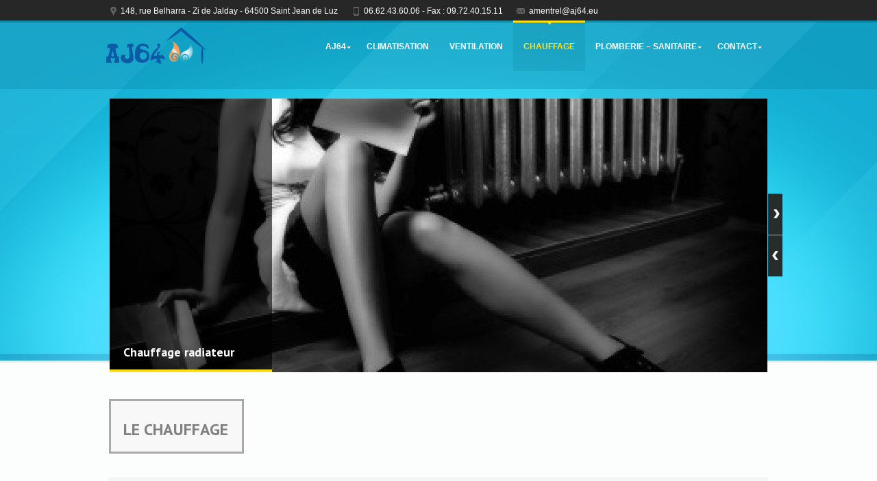

--- FILE ---
content_type: text/html; charset=UTF-8
request_url: https://aj64.eu/chauffage/
body_size: 10540
content:
<!DOCTYPE html>
<!--[if IE 7]>
<html id="ie7" lang="fr-FR">
<![endif]-->
<!--[if IE 8]>
<html id="ie8" lang="fr-FR">
<![endif]-->
<!--[if !(IE 7) | !(IE 8) ]><!-->
<html lang="fr-FR">
<!--<![endif]--><head>
	<link rel="stylesheet" type="text/css" href="https://fonts.googleapis.com/css?family=PT+Sans:700">
	<meta http-equiv="Content-Type" content="text/html" />
<meta charset="UTF-8" />


<meta name="viewport" content="initial-scale=1, maximum-scale=1">



<script>(function(w){var dpr=((w.devicePixelRatio===undefined)?1:w.devicePixelRatio);if(!!w.navigator.standalone){var r=new XMLHttpRequest();r.open('GET','https://aj64.eu/wp-content/themes/dt-nimble/set-cookie.php?devicePixelRatio='+dpr,false);r.send()}else{document.cookie='devicePixelRatio='+dpr+'; path=/'}})(window)</script>


<link href='http://fonts.googleapis.com/css?family=Advent+Pro:600' rel='stylesheet' type='text/css'>
<link href='http://fonts.googleapis.com/css?family=Cabin:700' rel='stylesheet' type='text/css'>
<title>aj64 | Chauffage</title>
<link rel="pingback" href="https://aj64.eu/xmlrpc.php" />

<!-- icon -->
<link rel="icon" href="https://aj64.eu/wp-content/uploads/2013/02/favicon-FM-AJ641.png" type="image/png" />
<link rel="shortcut icon" href="https://aj64.eu/wp-content/uploads/2013/02/favicon-FM-AJ641.png" type="image/png" />

<link rel='dns-prefetch' href='//twitter.com' />
<link rel='dns-prefetch' href='//s.w.org' />
<link rel="alternate" type="application/rss+xml" title="aj64 &raquo; Flux" href="https://aj64.eu/feed/" />
<link rel="alternate" type="application/rss+xml" title="aj64 &raquo; Flux des commentaires" href="https://aj64.eu/comments/feed/" />
<link rel="alternate" type="application/rss+xml" title="aj64 &raquo; Chauffage Flux des commentaires" href="https://aj64.eu/chauffage/feed/" />
		<script type="text/javascript">
			window._wpemojiSettings = {"baseUrl":"https:\/\/s.w.org\/images\/core\/emoji\/11.2.0\/72x72\/","ext":".png","svgUrl":"https:\/\/s.w.org\/images\/core\/emoji\/11.2.0\/svg\/","svgExt":".svg","source":{"concatemoji":"https:\/\/aj64.eu\/wp-includes\/js\/wp-emoji-release.min.js?ver=5.1.21"}};
			!function(e,a,t){var n,r,o,i=a.createElement("canvas"),p=i.getContext&&i.getContext("2d");function s(e,t){var a=String.fromCharCode;p.clearRect(0,0,i.width,i.height),p.fillText(a.apply(this,e),0,0);e=i.toDataURL();return p.clearRect(0,0,i.width,i.height),p.fillText(a.apply(this,t),0,0),e===i.toDataURL()}function c(e){var t=a.createElement("script");t.src=e,t.defer=t.type="text/javascript",a.getElementsByTagName("head")[0].appendChild(t)}for(o=Array("flag","emoji"),t.supports={everything:!0,everythingExceptFlag:!0},r=0;r<o.length;r++)t.supports[o[r]]=function(e){if(!p||!p.fillText)return!1;switch(p.textBaseline="top",p.font="600 32px Arial",e){case"flag":return s([55356,56826,55356,56819],[55356,56826,8203,55356,56819])?!1:!s([55356,57332,56128,56423,56128,56418,56128,56421,56128,56430,56128,56423,56128,56447],[55356,57332,8203,56128,56423,8203,56128,56418,8203,56128,56421,8203,56128,56430,8203,56128,56423,8203,56128,56447]);case"emoji":return!s([55358,56760,9792,65039],[55358,56760,8203,9792,65039])}return!1}(o[r]),t.supports.everything=t.supports.everything&&t.supports[o[r]],"flag"!==o[r]&&(t.supports.everythingExceptFlag=t.supports.everythingExceptFlag&&t.supports[o[r]]);t.supports.everythingExceptFlag=t.supports.everythingExceptFlag&&!t.supports.flag,t.DOMReady=!1,t.readyCallback=function(){t.DOMReady=!0},t.supports.everything||(n=function(){t.readyCallback()},a.addEventListener?(a.addEventListener("DOMContentLoaded",n,!1),e.addEventListener("load",n,!1)):(e.attachEvent("onload",n),a.attachEvent("onreadystatechange",function(){"complete"===a.readyState&&t.readyCallback()})),(n=t.source||{}).concatemoji?c(n.concatemoji):n.wpemoji&&n.twemoji&&(c(n.twemoji),c(n.wpemoji)))}(window,document,window._wpemojiSettings);
		</script>
		<style type="text/css">
img.wp-smiley,
img.emoji {
	display: inline !important;
	border: none !important;
	box-shadow: none !important;
	height: 1em !important;
	width: 1em !important;
	margin: 0 .07em !important;
	vertical-align: -0.1em !important;
	background: none !important;
	padding: 0 !important;
}
</style>
	<link rel='stylesheet' id='wp-block-library-css'  href='https://aj64.eu/wp-includes/css/dist/block-library/style.min.css?ver=5.1.21' type='text/css' media='all' />
<link rel='stylesheet' id='dt_style-css'  href='https://aj64.eu/wp-content/themes/dt-nimble/css/style.css?ver=5.1.21' type='text/css' media='all' />
<link rel='stylesheet' id='dt_customize-origami-css'  href='https://aj64.eu/wp-content/themes/dt-nimble/css/customize-origami.css?ver=5.1.21' type='text/css' media='all' />
<link rel='stylesheet' id='dt_slider-css'  href='https://aj64.eu/wp-content/themes/dt-nimble/css/slider.css?ver=5.1.21' type='text/css' media='all' />
<link rel='stylesheet' id='dt_slider-nivo-css'  href='https://aj64.eu/wp-content/themes/dt-nimble/css/nivo-slider.css?ver=5.1.21' type='text/css' media='all' />
<link rel='stylesheet' id='dt_hs-css'  href='https://aj64.eu/wp-content/themes/dt-nimble/js/plugins/highslide/highslide.css?ver=5.1.21' type='text/css' media='all' />
<link rel='stylesheet' id='dt_anything-slider-css'  href='https://aj64.eu/wp-content/themes/dt-nimble/css/anythingslider.css?ver=5.1.21' type='text/css' media='all' />
<link rel='stylesheet' id='dt_validation-css'  href='https://aj64.eu/wp-content/themes/dt-nimble/js/plugins/validator/validationEngine_style.css?ver=5.1.21' type='text/css' media='all' />
<link rel='stylesheet' id='dt_shortcodes-css'  href='https://aj64.eu/wp-content/themes/dt-nimble/css/shortcodes.css?ver=5.1.21' type='text/css' media='all' />
<link rel='stylesheet' id='dt_featured_carousel-css'  href='https://aj64.eu/wp-content/themes/dt-nimble/css/feature-carousel.css?ver=5.1.21' type='text/css' media='all' />
<link rel='stylesheet' id='dt_onebyone-css'  href='https://aj64.eu/wp-content/themes/dt-nimble/css/jquery.onebyone.css?ver=5.1.21' type='text/css' media='all' />
<link rel='stylesheet' id='dt_animate-css'  href='https://aj64.eu/wp-content/themes/dt-nimble/css/animate.css?ver=5.1.21' type='text/css' media='all' />
<link rel='stylesheet' id='dt_media-css'  href='https://aj64.eu/wp-content/themes/dt-nimble/css/media.css?ver=5.1.21' type='text/css' media='all' />
<link rel='stylesheet' id='dt_highdpi-css'  href='https://aj64.eu/wp-content/themes/dt-nimble/css/highdpi.css?ver=5.1.21' type='text/css' media='all' />
<link rel='stylesheet' id='dt_menu-css'  href='https://aj64.eu/wp-content/themes/dt-nimble/css/menu-buttons.css?ver=5.1.21' type='text/css' media='all' />
<link rel='stylesheet' id='dt_fs-slideshow-css'  href='https://aj64.eu/wp-content/themes/dt-nimble/css/jquery.fs-slideshow.css?ver=5.1.21' type='text/css' media='all' />
    <!--[if IE]><script src="https://aj64.eu/wp-content/themes/dt-nimble/js/html5.js"></script><![endif]-->
    <!--[if lte IE 7]><link rel="stylesheet" type="text/css" media="all" href="https://aj64.eu/wp-content/themes/dt-nimble/css/old_ie.css" /><![endif]-->
    <!--[if lt IE 7]>
	<link rel="stylesheet" type="text/css" href="https://aj64.eu/wp-content/themes/dt-nimble/js/plugins/highslide/highslide-ie6.css" />
	<![endif]-->
    <!--[if lte IE 8]>
	<link rel="stylesheet" type="text/css" href="https://aj64.eu/wp-content/themes/dt-nimble/css/origami-ie8.css" />
	<![endif]-->


<style type="text/css">

		
	/* appearance background font-family content-text-color content-text-shadow-color */    
	body {
		background-image: none;		background-position: center center !important;
		background-color: #fcfdfd;
		background-repeat: repeat;
		
			}
	
	
	/* background footer wide divider */
	.line-footer, .not-responsive .line-footer.dt-no-bg {
		
				
		background-image: url(https://aj64.eu/wp-content/themes/dt-nimble/images/backgrounds/footer/line-decor/full/blue_line-decor.jpg) !important;;
		background-position: bottom left !important;;
		background-repeat: repeat-x;
		
				
	}


@media only screen and (max-width: 739px) {
	#slide,
	.navig-nivo,
	#fs-slideshow {
		display: none !important;
	}
	.not-responsive #slide,
	.not-responsive .navig-nivo,
	.not-responsive #fs-slideshow {
		display: block !important;
	}
}



		/* Google Fonts */
	#slider .nivo-caption .caption-head,
	.carousel-caption .caption-head,
	.header,
	.ps-head,
	.textwidget > .info > .head,
	.caption-head,
	h1,
	h2,
	h3,
	h4,
	h5,
	h6,
	.fs-title
	{
		font-family: 'PT Sans', cursive !important;
		
font-weight: bold;	}
	
		
	/* appearance background font-family content-text-color content-text-shadow-color */    
	body {
		font: 12px/20px "Marlett", Arial, Helvetica, sans-serif;
		font-size: 15px !important;
		color: #5e5e5e; 
	}
	
	#container > *,
	.foot-cont > *,
	.list-carousel.coda li,
	.i-l,
	.autor,
	.team-description
	{
		font-size: 15px;
	}
	
		
	.pagin-info,
	.team-wrap .head,
	.custom-menu li a,
	.panel .panel-wrapper a,
	.reviews-t,
	.post a,
	ul.categories li a,
	.do-clear,
	.c-clear,
	.ico-twit a
	{
		color: #5e5e5e !important; 
	}
	.custom-menu li a:after
	{
		border-left: solid 3px #5e5e5e !important;
		
	}
		
		
	/* color accent */
	
	/* for homepage sliders */
	#carousel .carousel-feature .carousel-caption,
	.slide-desc,
	#slide .nivo-caption,
	.jfancytileTitle
	{
		border-bottom: solid 4px #fcde17 !important;
	}
	
	.accent,
	.fs-caption {
		border-color: #fcde17 !important;
	}
	
	/* for some stuff ... */
	a.alignleft i.fade,
	a.alignright i.fade,
	a.alignnone i.fade,
	a.aligncenter i.fade,
	a.photo i.fade,
	.flickr i,
	.categ:hover,
	.categ.act
	{
		border-bottom: solid 3px #fcde17 !important;
	}
	
	/* for tabs and ... */
	ul.nav-tab li:hover, ul.nav-tab li.current
	{
		border-bottom: solid 2px #fcde17 !important;
	}
	
	/* for call to action ... */
	.about
	{
		border-left: solid 4px #fcde17 !important;
	}
	
	
	i.fade:after,
	ul.nav-tab li:hover:after,
	ul.nav-tab li.current:after,
	ul.gallery li i.fade
	{
		border-bottom: solid 3px #fcde17 !important;
		
	}
	.about-cont:after,
	ul li:after
	{
		border-left: solid 3px #fcde17 !important;		
	}
	
	/* for arrows ... */
	a.prev span.a-r-s,
	a.next span.a-r-s,
	span.a-r-s
	{
		color: #fcde17 !important;
	}

/* dividers content */

	.hr.hr-wide, .entry-content.cont {
		background-image: url(https://aj64.eu/wp-content/themes/dt-nimble/images/backgrounds/content/div-big/full/blue_div-big.gif);		background-position: top left !important;		background-repeat: repeat-x;
	}

	.entry-content.one-line {		
		background-image: url(https://aj64.eu/wp-content/themes/dt-nimble/images/backgrounds/content/div-big/full/blue_div-big.gif) !important;		
		background-position: bottom left !important;		background-repeat: repeat-x;
	}
		
	#comments .text, .hr.hr-narrow, .type-post, .post, ul.categories li, .gallery .textwidget.text, .item-blog  {
		background-image: url(https://aj64.eu/wp-content/themes/dt-nimble/images/backgrounds/content/div-small/full/blue_div-small.gif) !important;		background-position: top left !important;		background-repeat: repeat-x;
	}
	
	#comments .text {
		background-position: bottom left !important;	}
/* end dividers content */

/* widgets/shotcodes background */
	#wp-calendar td, #calendar_wrap, #wp-calendar caption, #aside .slider-wrapper, .half .slider-wrapper, .full .slider-wrapper, .two-thirds .slider-wrapper, .one-fourth .slider-wrapper {
		background-color: rgba(243,245,246,1);
	}

	.about, .custom-menu > li, .partner-bg, .shadow-light, .reviews-t, #aside .twit .reviews-t, .blockquote-bg, .slider-shprtcode, .toggle, .basic .accord, ul.nav-tab li, .list-wrap, .jfancytileContainer, .anything-video, .videos, .wp-caption-text, .loading-image{
		background-color: rgba(243,245,246,1);
	}

	/* for ie8 */
	#ie7 #wp-calendar td, #ie7 #calendar_wrap, #ie7 #wp-calendar caption, #ie7 #aside .slider-wrapper, #ie7 .half .slider-wrapper, #ie7 .full .slider-wrapper, #ie7 .two-thirds .slider-wrapper, #ie7 .one-fourth .slider-wrapper, #ie7 .wp-caption-text {
		filter: progid:DXImageTransform.Microsoft.gradient(startColorstr=#fff3f5f6,endColorstr=#fff3f5f6);
	}

	#ie7 .about, #ie7 .custom-menu > li, #ie7 .partner-bg, #ie7 .loading-image, #ie7 .shadow-light, #ie7 .reviews-t, #ie7 #aside .twit .reviews-t, #ie7 .blockquote-bg, #ie7 .slider-shprtcode, #ie7 .toggle, #ie7 .basic .accord, #ie7 ul.nav-tab li, #ie7 .list-wrap{
		filter: progid:DXImageTransform.Microsoft.gradient(startColorstr=#fff3f5f6,endColorstr=#fff3f5f6);
	}
	
	/* for ie8 */
	#ie8 #wp-calendar td, #ie8 #calendar_wrap, #ie8 #wp-calendar caption, #ie8 #aside .slider-wrapper, #ie8 .half .slider-wrapper, #ie8 .full .slider-wrapper, #ie8 .two-thirds .slider-wrapper, #ie8 .one-fourth .slider-wrapper, #ie8 .wp-caption-text {
		-ms-filter: "progid:DXImageTransform.Microsoft.gradient(startColorstr=#fff3f5f6,endColorstr=#fff3f5f6)";
	}

	#ie8 .about, #ie8 .custom-menu > li, #ie8 .partner-bg, #ie8 .loading-image, #ie8 .alignright, #ie8 .aligncenter, #ie8 .shadow-light, #ie8 .reviews-t, #ie8 #aside .twit .reviews-t, #ie8 .blockquote-bg, #ie8 .slider-shprtcode, #ie8 .toggle, #ie8 .basic .accord, #ie8 ul.nav-tab li, #ie8 .list-wrap {
		-ms-filter: "progid:DXImageTransform.Microsoft.gradient(startColorstr=#fff3f5f6,endColorstr=#fff3f5f6)";
	}
	
	.reviews-b {
		border-top: 12px solid rgba(243,245,246,1);
	}

	/* background headers homepage background */
	#home-bg {
		background-image: url(https://aj64.eu/wp-content/themes/dt-nimble/images/backgrounds/header/art-header-main/full/blue_art-header-main.jpg) !important;		background-position: center top !important;		background-repeat: repeat-x;
	}

	/* background headers content background */
	#bg {
		background-image: url(https://aj64.eu/wp-content/themes/dt-nimble/images/backgrounds/header/art-header-inner/full/blue_art-header-inner.jpg) !important;		background-position: center top !important;		background-repeat: repeat-x;
	}
	
	
	
	/* background headers top line background */
	#top-bg {
		background-image: none;		background-position: center top !important;		background-repeat: repeat-x;
		background-color: rgba(39,39,39,1) !important;

		-ms-filter: "progid:DXImageTransform.Microsoft.gradient(startColorstr=#ff272727,endColorstr=#ff272727)";
		
		filter: progid:DXImageTransform.Microsoft.gradient(startColorstr=#ff272727,endColorstr=#ff272727) !important;
	}


/* Header icons */
.contact-block span:before {
	background-image: url(https://aj64.eu/wp-content/themes/dt-nimble/images/white/icons.png);
	opacity: 0.28;	
	-ms-filter: "progid:DXImageTransform.Microsoft.Alpha(Opacity=76)" !important;
	filter: alpha(opacity=76) !important;
}

/* Content icons */
.ico-twit:before,
.entry-meta .ico-link:before,
.ico-link.categories:before,
.ico-link.tags:before,
.categ i,
#header .contact-block span:before
{
	background-image: url(https://aj64.eu/wp-content/themes/dt-nimble/images/black/icons.png);
	opacity: 0.76;
}

/* Retina variant */
@media
only screen and (-webkit-min-device-pixel-ratio: 2),
only screen and (   min--moz-device-pixel-ratio: 2),
only screen and (     -o-min-device-pixel-ratio: 2/1),
only screen and (        min-device-pixel-ratio: 2),
only screen and (                min-resolution: 192dpi),
only screen and (                min-resolution: 2dppx)
{
	.contact-block span:before {
		background-image: url(https://aj64.eu/wp-content/themes/dt-nimble/images/retina/white/icons.png);
		opacity: 0.28;
	}
	
	.ico-twit:before,
	.entry-meta .ico-link:before,
	.ico-link.categories:before,
	.ico-link.tags:before,
	.categ i,
	#header .contact-block span:before
	{
		background-image: url(https://aj64.eu/wp-content/themes/dt-nimble/images/retina/black/icons.png);
		opacity: 0.76;
	}
}

	
	/* background parallax position */
	#parallax {
		position: absolute !important;
	}

	/* background footer baground */
	#footer {
		background-image: none;		background-position: center center !important;		background-repeat: repeat;
		background-color: rgba(39,39,39,1) !important;
	}
	#ie7 #footer,
	#ie8 #footer {
		background-color: #272727;
	}
	
	/* background footer bottom line bg */
	#bottom {
		background-image: url(https://aj64.eu/wp-content/themes/dt-nimble/images/backgrounds/footer/line-bottom/full/blue_line-bottom.png) !important;		background-position: center bottom !important;		background-repeat: repeat-x;
		background-color: rgba(0,0,0,0) !important;
		
		-ms-filter: "progid:DXImageTransform.Microsoft.gradient(startColorstr=#00000000,endColorstr=#00000000)";

		filter: progid:DXImageTransform.Microsoft.gradient(startColorstr=#00000000,endColorstr=#00000000);
	}	

	/* background footer wide divider */
	
		
	/* background footer narrow divider */
	#footer .post, #footer ul.categories li/*, #footer .custom-menu li*/ {
		background-image: url(https://aj64.eu/wp-content/themes/dt-nimble/images/backgrounds/footer/div-footer/full/blue_div-footer.png) !important;		background-position: top left !important;		background-repeat: repeat-x;
	}
	

	/* background footer widgets/shortcodes bg */
	#footer #wp-calendar td, #footer #calendar_wrap, #footer #wp-calendar caption, #footer .reviews-t, #footer .partner-bg, #footer .custom-menu > li, .twit .reviews-t, #footer .loading-image, #footer .wp-caption-text {
		background-color: rgba(55,55,55,1) !important;
	}

	/* for ie7 */
	#ie7 #footer #wp-calendar td, #ie7 #footer #calendar_wrap, #ie7 #footer #wp-calendar caption, #ie7 #footer .reviews-t, #ie7 #footer .partner-bg, #ie7 #footer .custom-menu > li, #ie7 #footer .twit .reviews-t, #ie7 #footer .loading-image {
		filter: progid:DXImageTransform.Microsoft.gradient(startColorstr=#ff373737,endColorstr=#ff373737);
	}

	/* for ie8 */
	#ie8 #footer #wp-calendar td, #ie8 #footer #calendar_wrap, #ie8 #footer #wp-calendar caption, #ie8 #footer .reviews-t, #ie8 #footer .partner-bg, #ie8 #footer .custom-menu > li, #ie8 .twit .reviews-t, #ie8 #footer .loading-image{
		-ms-filter: "progid:DXImageTransform.Microsoft.gradient(startColorstr=#ff373737,endColorstr=#ff373737)"; 
	}

	#footer .reviews-b {
		border-top: 12px solid rgba(55,55,55,1) !important;
	}
	
   /* top line */ 
	.right-top a,
	.right-top li
	{ 
		color: #ffffff !important;
	}
	
	.contact-block span,
	.not-responsive .contact-block span{
		color: #ffffff !important;
	}
	
		
	/* fonts content secondary color */
	.author-position,
	a,
	span.tooltip,
	.widget .ico-link.comments,
	.blog-posts .ico-link.comments,
	.mid-gray,
	.panel-wrapper .blue-date,
	p.autor,
	p.autor a,
	.goto-post span,
	.entry-meta .ico-link,
	.ico-link a,
	.entry-meta .ico-link.comments,
	.autor-head,
	.comment-meta span,
	#comments .comment-meta a,
	#form-holder .do-clear,
	.c-clear,
	.price,
	.full-left a,
	.ico-link.tags,
	.full-left .ico-link.categories,
	.ico-twit,
	.folio-category a
	{
		color: #15add3	}
	.widget-info h3 a.head {
		color: #15add3 !important
	}
	.custom-menu > li.current-menu-item > a,
	.custom-menu > li > ul > li.current-menu-item > a,
	.custom-menu > li > ul > li > ul>  li.current-menu-item > a,
	.custom-menu li a:hover
	{
		color: #15add3 !important;
	}
	.custom-menu li a:hover:after,
	.custom-menu > li.current-menu-item > a:after,
	.custom-menu > li > ul > li.current-menu-item > a:after,
	.custom-menu > li > ul > li > ul > li.current-menu-item a:after
	{
		border-left: solid 3px #15add3 !important;
		
	}
	#aside .goto-post span .dot,
	.folio-category .dot,
	.comment-meta .dot
	{
		background-color: #15add3 !important;
	}
	
	.comment-meta,
	.ico-link.categories a
	{
		color: #15add3 !important;
	}

	span.tooltip {
		border-bottom: 1px dashed #15add3 !important;
	}
	

/* fonts main menu links color and shadow */
	
	/* menu item FIRST level */
	ul#nav li a.dt-depth-1 {
		font-family: Arial !important;
		font-size: 12px !important;
		font-style: normal !important;
		font-weight: bold !important;
		text-transform: uppercase !important;
		color: #ffffff !important;
	}
	
	/* little arrow color */
	
	ul#nav li a span:after {		
		border-top: 3px solid  #ffffff !important;
	}
	/* active menu item first level */
	#nav li a.dt-depth-1.act,
	#nav li:hover a.dt-depth-1 {
		color: #ffe117 !important;
	}
	
	/* active little arrow color */
	#nav li a.act span:after, #nav li:hover a span:after {
		
		border-top: 3px solid  #ffe117 !important;
	}

	/* top border and arrow of the first level */

	/* arrow */
	#nav > li:hover > a:after,
	#nav > li.act > a:after {
		
		border-top: 3px solid  #ffe117 !important;
	}

	/* line */
	#nav > li:hover,
	#nav > li.act {
		border-top: 3px solid #ffe117 !important;
		background: #005c77 !important;
		background: rgba(0,92,119,0.13) !important;
	}
	
			
		#ie8 #nav > li:hover,
		#ie8 #nav > li.act {
			background-color: transparent !important;
		}
		
		
	/* menu bottom line */
	#header {
		border-bottom: 1px solid #000000;
		border-bottom: 1px solid rgba(0,0,0,0);
	}
	
			
		#ie8 #header {			
			border-bottom: none;
		}
		
		/* main menu SECOND level and friends */

	/* text color */
	#nav li div ul li a,
	#nav li div ul li div ul li a,
	.widget-info,
	.widget-info.widget,
	.nivo-prevNav span.a-l,
	.nivo-nextNav span.a-l,
	.jfancytileBack span.a-l,
	.jfancytileForward span.a-l,
	.basic .accord > a i:after,
	.navig-nivo a.prev span.a-l,
	.navig-nivo a.next span.a-l,
	#carousel-left span.a-l,
	#carousel-right span.a-l,
	.arrow span.a-l,
	.flex-prev span.a-l,
	.flex-next span.a-l,
	.toggle a.question i:after,
	.fs-controls .a-l,
	.widget-info .sd-title
	{
		color: #ffffff !important;
	}
	
	/* secondary level little arrow color */
	#nav li div ul li span:after {
		border-left: 3px solid  #ffffff !important;
	}
	
	/* hover color */
	#nav li div ul li a.act,
	#nav > li div ul li:hover > a,
	.nivo-directionNav span.a-r,
	.widget-info .head,
	.widget-info h3 a.head,
	.basic .accord:hover > a i:after,
	.basic .accord.selected > a i:after,
	.navig-nivo a span.a-r,
	#carousel-left span.a-r,
	#carousel-right span.a-r,
	.arrow span.a-r,
	.flex-prev span.a-r,
	.flex-next span.a-r,
	.toggle .question:hover i:after,
	.toggle .question.act i:after,
	.widget-info .head-capt,
	.widget-info .head,
	.widget-info .hide-me,
	.widget-info .folio-category a,
	.fs-controls .a-r
	{
		color: #ffe117 !important;
	}
	
	.widget-info .folio-category .dot {
		background-color: #ffe117 !important;
	}
	
	#nav li div ul li:hover {
		border-left: 3px solid #ffe117 !important;
	}


	#nav > li > div > ul > li:hover > a:after,
	#nav li div ul li div ul li:hover > a:after {
		border-color: transparent transparent transparent #ffe117;
	}
	ul#nav li div ul li.act span:after, ul#nav li div ul li:hover span:after {
		border-left: 3px solid  #ffe117 !important;
	}
	
	/* bg color */
	#nav li div ul li,
	.widget-info,
	.navig-nivo.onebyone a,
	.basic .accord > a i,
	.navig-nivo a,
	.slider-shortcode .flex-direction-nav li a,
	.toggle a.question i,
	.go-next,
	.go-prev {
		background: #272727 !important;
		background: rgba(39,39,39,0.97) !important;
	}
	#ie8 .widget-info,
	#ie8 .navig-nivo a {
		background: none !important;
		-ms-filter: "progid:DXImageTransform.Microsoft.gradient(startColorstr=#f7272727,endColorstr=#f7272727)" !important; 
	}

 
	
/* Buttons */

	/* button normal */
	#footer .but-wrap,
	.but-wrap,
	.mobile-menu .but-wrap, .menu-container li > span
	{
		background-color: #0dc4f1 !important;
	}
	.current-ico
	{
		color: #0dc4f1;
	}
	
	/* text color and shadow */
	#footer .but-wrap .button,
	.but-wrap .button,
	.widget-info a.details,
	.menu-container > li > span:after
	{
		color: #ffffff !important;
		text-shadow: #0c99bd 1px 1px 0 !important;
	}
	
	#main-menu .button.big span i, #mobile-menu .button.big span i.line-one, #mobile-menu .button.big span i.line-two, #mobile-menu .button.big span i.line-three, #mobile-menu .button.big span i.line-four
	{
		background-color: #ffffff !important;
	}
	
	/* button active */
	/* active bg */
/*	#footer .but-wrap,
	.but-wrap:hover,
	.widget-info .but-wrap:hover
	{
		background-color: #08add6;
	}
*/	
	/* active text color and shadow */
	#footer .but-wrap a.button.act, 
	.but-wrap a.button.act,
	.widget-info .but-wrap a.details.act, 
	.navigation .paginator li.act .but-wrap
	{
		background-color: #08add6;
		color: #086880 !important;
		text-shadow: #58bbd1 1px 1px 0 !important;
	}
	.navigation .paginator li.act .but-wrap,
	.navig-category .but-wrap.act
	{
		background-color: #08add6  !important;
	}
	.navigation .paginator li.act .but-wrap .button,
	.navig-category .but-wrap.act .button
	{
		color: #086880 !important;
		text-shadow: #58bbd1 1px 1px 0 !important;
	}
	
	

	/* footer primary colors */
	#footer .text-photo,
	#footer .head,
	#footer .custom-menu li a,
	#footer .panel .panel-wrapper a,
	#footer .reviews-t,
	#footer .categories a,
	#footer .post a,
	#footer a.do-clear,
	#footer .c-clear,
	#footer .dt_captcha, .foot-cont
	{			
		color: #e5e5e5 !important;	}
	#footer .custom-menu li a:after
	{
		border-left: solid 3px #e5e5e5 !important; !important;
		
	}
	#footer .SliderNamePrev span.a-l-s,
	#footer .SliderNamePrev2 span.a-l-s,
	#footer .SliderNameNext span.a-l-s,
	#footer .SliderNameNext2 span.a-l-s {
		color: #e5e5e5 !important; !important; 
	}


	#footer .author-position,
	#footer .mid-gray,
	#footer .panel-wrapper .blue-date,
	#footer p.autor,
	#footer p.autor a,
	#footer .goto-post span,
	#footer a,
	#footer .goto-post span,
	.foot-cont p.autor,
	.foot-cont p.autor a,
	 #footer #wp-calendar tfoot td a
	{
		color: #eacf1a !important;	}
	#footer .custom-menu > li.current-menu-item > a,
	#footer .custom-menu > li > ul > li.current-menu-item > a,
	#footer .custom-menu > li > ul > li > ul > li.current-menu-item > a,
	#footer .custom-menu li a:hover
	{
		color: #eacf1a !important; !important;
	}
	#footer .custom-menu li a:hover:after,
	#footer .custom-menu > li.current-menu-item > a:after,
	#footer .custom-menu > li > ul > li.current-menu-item > a:after,
	#footer .custom-menu > li > ul > li > ul > li.current-menu-item > a:after
	{
		border-left: solid 3px #eacf1a !important; !important;
		
	}
	#footer .goto-post span .dot {
		background-color: #eacf1a !important;	}


   /* bottom line */ 
	#footer .bottom-cont span, #footer .bottom-cont a { 
		color: #767676 !important;	}
	
	/* font size */
	h1,
	#container > h1	{
		font-size: 24px !important;
	}
	
	
			
	/* font size */
	h2,
	#container > h2	{
		font-size: 18px !important;
	}
	
	
			#fancytile-slide .caption-head,
		#slider .caption-head,
		#form-holder .header
		{ 
			font-size: 18px !important;
		}
			
	/* font size */
	h3,
	#container > h3	{
		font-size: 15px !important;
	}
	
			#carousel .caption-head,
		#ps-slider .ps-head,
		.gallery .textwidget.text .head,
		.gallery .textwidget.text .hide-me, .header,
		.fs-title,
		.message-box-title
		{
			font-size: 15px !important;
		}
	
			
	/* font size */
	h4,
	#container > h4	{
		font-size: 12px !important;
	}
	
	
			
	/* font size */
	h5,
	#container > h5	{
		font-size: 10px !important;
	}
	
	
			
	/* font size */
	h6,
	#container > h6	{
		font-size: 8px !important;
	}
	
	
			
		
#slide .text-capt,
#slide .ps-cont
{
	color: #fff !important;
}

	 

h1,
h1 a,
h2,
h2 a,
h3,
h3 a,
h4,
h4 a,
h5,
h5 a,
h6,
h6 a,
.double-header .first-head,
.header,
#form-holder .header,
a.next span.a-l-s,
a.prev span.a-l-s,
.textwidget.text .info a.head,
SliderNamePrev span.a-l-s,
.SliderNamePrev2 span.a-l-s,
.SliderNameNext span.a-l-s,
.SliderNameNext2 span.a-l-s

{
	color: #1a2527 !important;
}

.foot-cont .header,
#footer a.next span.a-l-s,
#footer a.prev span.a-l-s,
#footer .SliderNamePrev span.a-l-s,
#footer .SliderNamePrev2 span.a-l-s,
#footer .SliderNameNext span.a-l-s,
#footer .SliderNameNext2 span.a-l-s
{
	color: #ffffff !important;
}

/* accordion, toggle, tabs */ 
/*
.basic .accord:hover > a i:after, .basic .accord.selected > a i:after, .accord a.selected, .accord:hover > a, .nav-tab a, .toggle .question:hover, .toggle .question:hover i:after, .toggle .question.act i:after, .text-content .head, .toggle .question.act {
	color: #15add3 !important;
}
*/

.accord a.selected, #wp-calendar tfoot td a, .accord:hover > a, .text-content .head, .toggle .question.act, ul.nav-tab li:hover > a, .nav-tab a.current {
	color: #15add3 !important;
}

.accord a, .nav-tab a, .toggle .question {
	color: #5e5e5e !important; 
}
.goto-post span .dot {
	background-color: #15add3;
}

.SliderNamePrev span.a-l-s,
.SliderNamePrev2 span.a-l-s,
.SliderNameNext span.a-l-s,
.SliderNameNext2 span.a-l-s {
	color: #5e5e5e !important; 
}
/* mobile logo */

@media only screen and (max-width: 1149px) {

	
}

@media only screen and (max-width: 990px) {
	
	#home-bg, #bg {
		background-image: none !important;
	}
	
	
	/* background headers homepage background */
	.not-responsive #home-bg {
		background-image: url(https://aj64.eu/wp-content/themes/dt-nimble/images/backgrounds/header/art-header-main/full/blue_art-header-main.jpg) !important;		background-position: center top !important;		background-repeat: repeat-x;
	}

	/* background headers content background */
	.not-responsive #bg {
		background-image: url(https://aj64.eu/wp-content/themes/dt-nimble/images/backgrounds/header/art-header-inner/full/blue_art-header-inner.jpg) !important;		background-position: center top !important;		background-repeat: repeat-x;
	}
	
	.contact-block span{
		color: #5e5e5e !important; 
	}
	
	
	.dt-hide-in-mobile {
		display: none !important;
	}
	.not-responsive .dt-hide-in-mobile {
		display: block !important;
	}
		
}

</style><link rel='stylesheet' id='dt_custom-css'  href='https://aj64.eu/wp-content/themes/dt-nimble/css/custom.css?ver=5.1.21' type='text/css' media='all' />
	<link rel="stylesheet" type="text/css" media="all" href="https://aj64.eu/wp-content/themes/dt-nimble/style.css" />
<script type='text/javascript' src='https://aj64.eu/wp-includes/js/jquery/jquery.js?ver=1.12.4'></script>
<script type='text/javascript' src='https://aj64.eu/wp-includes/js/jquery/jquery-migrate.min.js?ver=1.4.1'></script>
<script type='text/javascript' src='http://twitter.com/javascripts/blogger.js?ver=5.1.21'></script>
<script type='text/javascript' src='https://aj64.eu/wp-content/themes/dt-nimble/js/twitter-lib.js?ver=5.1.21'></script>
<link rel='https://api.w.org/' href='https://aj64.eu/wp-json/' />
<link rel="EditURI" type="application/rsd+xml" title="RSD" href="https://aj64.eu/xmlrpc.php?rsd" />
<link rel="wlwmanifest" type="application/wlwmanifest+xml" href="https://aj64.eu/wp-includes/wlwmanifest.xml" /> 
<meta name="generator" content="WordPress 5.1.21" />
<link rel="canonical" href="https://aj64.eu/chauffage/" />
<link rel='shortlink' href='https://aj64.eu/?p=132' />
<link rel="alternate" type="application/json+oembed" href="https://aj64.eu/wp-json/oembed/1.0/embed?url=https%3A%2F%2Faj64.eu%2Fchauffage%2F" />
<link rel="alternate" type="text/xml+oembed" href="https://aj64.eu/wp-json/oembed/1.0/embed?url=https%3A%2F%2Faj64.eu%2Fchauffage%2F&#038;format=xml" />
<link rel="icon" href="https://aj64.eu/wp-content/uploads/2013/02/cropped-mobil-AJ64-163x601-32x32.png" sizes="32x32" />
<link rel="icon" href="https://aj64.eu/wp-content/uploads/2013/02/cropped-mobil-AJ64-163x601-192x192.png" sizes="192x192" />
<link rel="apple-touch-icon-precomposed" href="https://aj64.eu/wp-content/uploads/2013/02/cropped-mobil-AJ64-163x601-180x180.png" />
<meta name="msapplication-TileImage" content="https://aj64.eu/wp-content/uploads/2013/02/cropped-mobil-AJ64-163x601-270x270.png" />
</head>

<body class="page-template page-template-dt-slideshow-fullwidth page-template-dt-slideshow-fullwidth-php page page-id-132">


<noscript>
<style id="devicePixelRatio" media="only screen and (-moz-min-device-pixel-ratio: 2), only screen and (-o-min-device-pixel-ratio: 2/1), only screen and (-webkit-min-device-pixel-ratio: 2), only screen and (min-device-pixel-ratio: 2)">#devicePixelRatio{background-image:url("https://aj64.eu/wp-content/themes/dt-nimble/set-cookie.php?devicePixelRatio=2")}</style>
</noscript>



	<div id="wrap">
	<div  id="page">
	
    <div id="home-bg">
	<div id="main-menu" class="but-wrap"><a class="button big" href="javascript:void(0)"><span>Menu <i class="line-one"></i><i class="line-two"></i><i class="line-three"></i><i class="line-four"></i></span></a></div>
    
<div id="top-bg">
    
    <div class="top-cont">
	
			
		<div class="contact-block">
		
		<span class="adress">148, rue Belharra - Zi de Jalday - 64500 Saint Jean de Luz</span><span class="ico-phone">06.62.43.60.06    -    Fax : 09.72.40.15.11</span><span class="ico-mail">amentrel@aj64.eu</span>		
		</div>
		
				
        		
				
    </div>

</div>


    <header id="header">
	<div id="logo">

					
			<a href="https://aj64.eu" class="logo"><img src="https://aj64.eu/wp-content/themes/dt-nimble/timthumb.php?src=/wp-content/uploads/2013/02/header-AJ64-1464.png&#038;zc=0&#038;w=146&#038;h=54&#038;r_src=/wp-content/uploads/2013/02/header-AJ64-292x1602.png" width="146" height="54"  id="dt-top-logo" class="dt-top-logo" alt="aj64" /><img src="https://aj64.eu/wp-content/themes/dt-nimble/timthumb.php?src=/wp-content/uploads/2013/02/mobil-AJ64-163x602.png&#038;zc=0&#038;w=163&#038;h=60&#038;r_src=/wp-content/uploads/2013/02/mobil-AJ64-326x1201.png" width="163" height="60"  class="dt-top-logo-mobile" alt="aj64" /></a>
			
		
	</div>

	<nav>

		<ul id="nav"><li class="first"><a class="page_item page-item-46 dt-depth-1 first" href="https://aj64.eu/" title="Aj64">Aj64<span class="a-inner"></span></a><div><ul><li class="first"><a class="page_item page-item-327 dt-depth-2 first" href="https://aj64.eu/accueil/mentions-legales/" title="Copyright © 2013 AJ64 - Mentions légales">Copyright © 2013 AJ64 &#8211; Mentions légales</a></li></ul></div></li><li ><a class="page_item page-item-115 dt-depth-1" href="https://aj64.eu/climatisation/" title="Climatisation">Climatisation</a></li><li ><a class="page_item page-item-122 dt-depth-1" href="https://aj64.eu/ventilation/" title="Ventilation">Ventilation</a></li><li ><a class="page_item page-item-132 current_page_item act dt-depth-1" href="https://aj64.eu/chauffage/" title="Chauffage">Chauffage</a></li><li ><a class="page_item page-item-144 dt-depth-1" href="https://aj64.eu/plomberie-sanitaire/" title="Plomberie - Sanitaire">Plomberie &#8211; Sanitaire<span class="a-inner"></span></a><div><ul><li class="first"><a class="page_item page-item-572 dt-depth-2 first" href="https://aj64.eu/plomberie-sanitaire/creche-de-bayonne/" title="Crèche de Bayonne">Crèche de Bayonne</a></li><li ><a class="page_item page-item-553 dt-depth-2" href="https://aj64.eu/plomberie-sanitaire/visuels-ceeche-de-bayone-juillet-2014/" title="Visuels Crèche de Bayonne - juillet 2014">Visuels Crèche de Bayonne &#8211; juillet 2014</a></li></ul></div></li><li ><a class="page_item page-item-78 dt-depth-1" href="https://aj64.eu/contact/" title="Contact">Contact<span class="a-inner"></span></a><div><ul><li class="first"><a class="page_item page-item-375 dt-depth-2 first" href="https://aj64.eu/contact/presentation/" title="Présentation">Présentation</a></li><li ><a class="page_item page-item-410 dt-depth-2" href="https://aj64.eu/contact/liens/" title="Liens">Liens</a></li><li ><a class="page_item page-item-504 dt-depth-2" href="https://aj64.eu/contact/plaisir-basque/" title="plaisir basque">plaisir basque</a></li></ul></div></li></ul>
	</nav>
</header>
    <section id="slide"><div class="navig-nivo fancy"><a class="jfancytilenav jfancytileForward"><span class="a-l">&#8250;</span><span class="a-r">&#8250;</span></a><a class="jfancytilenav jfancytileBack"><span class="a-l">&#8249;</span><span class="a-r">&#8249;</span></a></div><div id="fancytile-slide" data-autoslide="3000" data-autoslide_on="1"><ul><li><img alt="" src="https://aj64.eu/wp-content/themes/dt-nimble/timthumb.php?src=/wp-content/uploads/2013/02/chauffage-radiateur1.jpg&#038;zc=1&#038;w=960&#038;h=400" width="960" height="400"  /><div class="html-caption"><div class="caption-head">Chauffage radiateur</div></div></li><li><img alt="" src="https://aj64.eu/wp-content/themes/dt-nimble/timthumb.php?src=/wp-content/uploads/2013/02/chauffage-tete-thermostatique1.jpg&#038;zc=1&#038;w=960&#038;h=400" width="960" height="400"  /><div class="html-caption"><div class="caption-head">Chauffage tête thermostatique</div></div></li><li><img alt="" src="https://aj64.eu/wp-content/themes/dt-nimble/timthumb.php?src=/wp-content/uploads/2013/02/rénovation-remplacement-chaudière-immeuble1.jpg&#038;zc=1&#038;w=960&#038;h=400" width="960" height="400"  /><div class="html-caption"><div class="caption-head">Rénovation remplacement chaudière immeuble</div></div></li><li><img alt="" src="https://aj64.eu/wp-content/themes/dt-nimble/timthumb.php?src=/wp-content/uploads/2013/02/poele-à-bois1.png&#038;zc=1&#038;w=960&#038;h=400" width="960" height="400"  /><div class="html-caption"><div class="caption-head">Poêle à bois</div></div></li><li><img alt="" src="https://aj64.eu/wp-content/themes/dt-nimble/timthumb.php?src=/wp-content/uploads/2013/02/Logo-consommation-energie.png&#038;zc=1&#038;w=960&#038;h=400" width="960" height="400"  /><div class="html-caption"><div class="caption-head">Logo consommation energie</div></div></li><li><img alt="" src="https://aj64.eu/wp-content/themes/dt-nimble/timthumb.php?src=/wp-content/uploads/2013/02/Chauffage-Relève-de-chaudière-5.jpg&#038;zc=1&#038;w=960&#038;h=400" width="960" height="400"  /><div class="html-caption"><div class="caption-head">Chauffage - Relève de chaudière  (5)</div></div></li><li><img alt="" src="https://aj64.eu/wp-content/themes/dt-nimble/timthumb.php?src=/wp-content/uploads/2013/02/Chauffage-Relève-de-chaudière-11.jpg&#038;zc=1&#038;w=960&#038;h=400" width="960" height="400"  /><div class="html-caption"><div class="caption-head">Chauffage - Relève de chaudière  (11)</div></div></li></ul></div></section>	
		
		
        <div id="container" class="full-width"><h1 style="text-align: center;"><strong><span style="color: #808080;"><div class="message-box-wrapper grey"><div class="message-box-content">LE CHAUFFAGE</div></div></span></strong><strong> </strong></h1>
<p>&nbsp;</p>
<p>&nbsp;</p>
<blockquote>
<p style="text-align: left;">Le chauffage est la technique qui consiste à transmettre de l’énergie thermique à un matériau ou à fluide caloporteur (air, eau, …)<br />
Contrôler et réguler les conditions thermiques d’un local pour des raisons de confort (bureaux, maisons individuelles) ou pour des raisons techniques (laboratoires médicaux, atelier de fabrication, magasins, process …)<br />
C&rsquo;est un processus dont le but principal est d&rsquo;améliorer le confort des personnes ou du matériel qui se trouvent dans le local.</p>
</blockquote>
<h2><strong>A quoi sert le chauffage d&rsquo;un lieu ?</strong></h2>
<ul>
<li>Augmenter le confort thermique d’un local.</li>
<li>Réguler le taux d&rsquo;hygrométrie (humidité).</li>
<li>Gérer la qualité de l’air (filtre antistatique, photocatalytique, anti odeurs, &#8230;)</li>
<li>Assurer une production d’eau chaude sanitaire (échangeur thermique)</li>
</ul>
<h2><strong>Quel type de chauffage ?</strong></h2>
<ul>
<li>Chauffage par pompe à chaleur</li>
<li>Chauffage par chaudière individuel (gaz, fioul, électrique, …)</li>
<li>Chauffage par chaudière collective (gaz, fioul, biomasse, …)</li>
<li>Chauffage par plancher chauffant (à eau, électrique)</li>
<li>Chauffage par rayonnement, statique, air pulsé, …</li>
<li>Echangeur thermique production d’eau chaude sanitaire</li>
</ul>
<h2><strong>Quel type d’application de chauffage ?</strong></h2>
<ul>
<li>Particulier</li>
<li>Petit et grand tertiaire</li>
<li>Commerce et boutique</li>
<li>Ecole et maternelle</li>
<li>Industriel</li>
<li>Cuisine</li>
<li>Laboratoire</li>
<li>Process</li>
</ul>
</div>
	
		


<div class="line-footer"></div>
<footer id="footer">
	<div class="light"></div>

	
    <div id="bottom" class="logo-down-">
		<div class="bottom-cont">

						
								
				<a href="https://aj64.eu" class="logo-down"><img src="https://aj64.eu/wp-content/themes/dt-nimble/timthumb.php?src=/wp-content/uploads/2013/02/footer-AJ64-96x30-blanc3.png&#038;zc=0&#038;w=96&#038;h=36&#038;r_src=/wp-content/uploads/2013/02/footer-AJ64-192x70-BLANC3.png" width="96" height="36"  id="dt-footer-logo" class="dt-footer-logo" alt="aj64" /></a>
			
			
				
			<div class="copy-credits">

										<span class="bot-info">Crédit photos Alexandre Mentrel
Copyright (c) <a href="//www.123rf.com’">123RF Stock Photos</a>
© WavebreakmediaMicro - Fotolia.com
© jean claude braun - Fotolia.com
© gilles vallée - Fotolia.com</span>
				
							
			</div>

			
		</div>
	</div>
</footer>


</div>
</div>

</div>
<div id="mobile-menu" class="mobile-menu">
	<div class="but-wrap">
		<div class="button big">
			<span><i class="line-one"></i><i class="line-two"></i><i class="line-three"></i><i class="line-four"></i>Menu <i class="cross"> &#10006 </i></span>
		</div>
	</div>
	<div class="menu-wrap"><ul class="menu-container"><li class="first"><a class="page_item page-item-46 dt-depth-1 first" href="https://aj64.eu/" title="Aj64"><span class="inner-item">Aj64<span class="a-inner"></span></span></a><div><ul><li class="first"><a class="page_item page-item-327 dt-depth-2 first" href="https://aj64.eu/accueil/mentions-legales/" title="Copyright © 2013 AJ64 - Mentions légales"><span class="inner-item">Copyright © 2013 AJ64 &#8211; Mentions légales</span></a></li></ul></div></li><li ><a class="page_item page-item-115 dt-depth-1" href="https://aj64.eu/climatisation/" title="Climatisation"><span class="inner-item">Climatisation</span></a></li><li ><a class="page_item page-item-122 dt-depth-1" href="https://aj64.eu/ventilation/" title="Ventilation"><span class="inner-item">Ventilation</span></a></li><li ><a class="page_item page-item-132 current_page_item act dt-depth-1" href="https://aj64.eu/chauffage/" title="Chauffage"><span class="inner-item">Chauffage</span></a></li><li ><a class="page_item page-item-144 dt-depth-1" href="https://aj64.eu/plomberie-sanitaire/" title="Plomberie - Sanitaire"><span class="inner-item">Plomberie &#8211; Sanitaire<span class="a-inner"></span></span></a><div><ul><li class="first"><a class="page_item page-item-572 dt-depth-2 first" href="https://aj64.eu/plomberie-sanitaire/creche-de-bayonne/" title="Crèche de Bayonne"><span class="inner-item">Crèche de Bayonne</span></a></li><li ><a class="page_item page-item-553 dt-depth-2" href="https://aj64.eu/plomberie-sanitaire/visuels-ceeche-de-bayone-juillet-2014/" title="Visuels Crèche de Bayonne - juillet 2014"><span class="inner-item">Visuels Crèche de Bayonne &#8211; juillet 2014</span></a></li></ul></div></li><li ><a class="page_item page-item-78 dt-depth-1" href="https://aj64.eu/contact/" title="Contact"><span class="inner-item">Contact<span class="a-inner"></span></span></a><div><ul><li class="first"><a class="page_item page-item-375 dt-depth-2 first" href="https://aj64.eu/contact/presentation/" title="Présentation"><span class="inner-item">Présentation</span></a></li><li ><a class="page_item page-item-410 dt-depth-2" href="https://aj64.eu/contact/liens/" title="Liens"><span class="inner-item">Liens</span></a></li><li ><a class="page_item page-item-504 dt-depth-2" href="https://aj64.eu/contact/plaisir-basque/" title="plaisir basque"><span class="inner-item">plaisir basque</span></a></li></ul></div></li></ul></div></div>
<div id="overlay" class="overlay"></div>

<script type='text/javascript' src='https://aj64.eu/wp-content/themes/dt-nimble/js/jquery.easing.1.3.js?ver=1.3'></script>
<script type='text/javascript' src='https://aj64.eu/wp-content/themes/dt-nimble/js/plugins/highslide/highslide-full.js?ver=5.1.21'></script>
<script type='text/javascript' src='https://aj64.eu/wp-content/themes/dt-nimble/js/plugins/highslide/highslide.config.js?ver=5.1.21'></script>
<script type='text/javascript' src='https://aj64.eu/wp-content/themes/dt-nimble/js/jquery.nivo.ext.js?ver=5.1.21'></script>
<script type='text/javascript' src='https://aj64.eu/wp-content/themes/dt-nimble/js/jquery.event.frame.js?ver=5.1.21'></script>
<script type='text/javascript' src='https://aj64.eu/wp-content/themes/dt-nimble/js/jquery.accordion.js?ver=5.1.21'></script>
<script type='text/javascript' src='https://aj64.eu/wp-content/themes/dt-nimble/js/organictabs.jquery.js?ver=5.1.21'></script>
<script type='text/javascript' src='https://aj64.eu/wp-content/themes/dt-nimble/js/shortcodes.js?ver=5.1.21'></script>
<script type='text/javascript' src='https://aj64.eu/wp-content/themes/dt-nimble/js/jquery.featureCarousel.js?ver=5.1.21'></script>
<script type='text/javascript' src='https://aj64.eu/wp-content/themes/dt-nimble/js/shCore.js?ver=5.1.21'></script>
<script type='text/javascript' src='https://aj64.eu/wp-content/themes/dt-nimble/js/shBrushXml.js?ver=5.1.21'></script>
<script type='text/javascript' src='https://aj64.eu/wp-content/themes/dt-nimble/js/shBrushJScript.js?ver=5.1.21'></script>
<script type='text/javascript' src='https://aj64.eu/wp-content/themes/dt-nimble/js/jquery.fitvid.js?ver=5.1.21'></script>
<script type='text/javascript' src='https://aj64.eu/wp-content/themes/dt-nimble/js/jquery.flexslider.js?ver=5.1.21'></script>
<script type='text/javascript' src='https://aj64.eu/wp-content/themes/dt-nimble/js/modernizr.js?ver=5.1.21'></script>
<script type='text/javascript' src='https://aj64.eu/wp-content/themes/dt-nimble/js/jquery.touchwipe.min.js?ver=5.1.21'></script>
<script type='text/javascript' src='https://aj64.eu/wp-content/themes/dt-nimble/js/jquery.bxSlider.js?ver=5.1.21'></script>
<script type='text/javascript' src='https://aj64.eu/wp-content/themes/dt-nimble/js/pixastic.custom.js?ver=5.1.21'></script>
<script type='text/javascript' src='https://aj64.eu/wp-content/themes/dt-nimble/js/plugins/validator/jquery.validationEngine.js?ver=5.1.21'></script>
<script type='text/javascript' src='https://aj64.eu/wp-content/themes/dt-nimble/js/plugins/validator/z.trans.en.js?ver=5.1.21'></script>
<script type='text/javascript'>
/* <![CDATA[ */
var dt_ajax = {"ajaxurl":"https:\/\/aj64.eu\/wp-admin\/admin-ajax.php","post_id":"132","page_layout":"slideshow","nonce":"7a0ed641fe"};
/* ]]> */
</script>
<script type='text/javascript' src='https://aj64.eu/wp-content/themes/dt-nimble/js/scripts.js?ver=5.1.21'></script>
<script type='text/javascript' src='https://aj64.eu/wp-content/themes/dt-nimble/js/custom.js?ver=5.1.21'></script>
<script type='text/javascript' src='https://aj64.eu/wp-includes/js/wp-embed.min.js?ver=5.1.21'></script>
<script type='text/javascript' src='https://aj64.eu/wp-includes/js/comment-reply.min.js?ver=5.1.21'></script>
<script type='text/javascript' src='https://aj64.eu/wp-content/themes/dt-nimble/js/jquery.jfancytile.js?ver=5.1.21'></script>
<!-- Generated in 0,199 seconds. Made 27 queries to database and 16 cached queries. Memory used - 5.67MB -->
<!-- Cached by DB Cache Reloaded Fix -->

<script type="text/javascript">
/* <![CDATA[ */
// DO NOT REMOVE!
// b21add52a799de0d40073fd36f7d1f89
if( typeof window['hs'] !== 'undefined' ) {
	hs.graphicsDir = 'https://aj64.eu/wp-content/themes/dt-nimble/js/plugins/highslide/graphics/';
}

window.blur_effect = 1;
window.isRetinaInOptions = 1;
window.notResponsive = 0;


jQuery(function($){	
	if ($.browser.SafariMobile){	
	   setTimeout(function(){
		window.scrollTo(0, 0);
		}, 0);
	}
})

/* ]]> */
</script>


</body>
</html>
<!-- Dynamic page generated in 0.199 seconds. -->
<!-- Cached page generated by WP-Super-Cache on 2026-01-22 07:29:44 -->

<!-- super cache -->

--- FILE ---
content_type: text/css
request_url: https://aj64.eu/wp-content/themes/dt-nimble/css/customize-origami.css?ver=5.1.21
body_size: 600
content:
#top-bg {
	height:35px;
	z-index:100;
}

			.soc-cont {						
					color:#000;
			}
			
			.about > *{
				font-size: 14px;
			}
		
.gallery .textwidget.one-fourth {
	  margin:0px 19px 39px 0px !important;
  }
.gallery .textwidget.one-third {
	width:303px;
}
.gallery .textwidget {
	margin: 0 19px 14px 0 !important;
}
.full-width .gallery .textwidget {
	margin: 0 20px 14px 0 !important;
}
.full-width .gallery .textwidget.dt-video-item,
.gallery .textwidget.dt-video-item {
	margin: 0 17px 14px 0 !important;
}
			
#container, #aside{
	z-index:25;
	position:relative;
}
#footer, .line-footer{
	z-index:23;
	position:relative;
}

		p.autor, p.autor a{
			text-decoration:none;
		}
		 p.autor a:hover {
			 text-decoration:underline;
		}
		.foot-cont p.autor, .foot-cont p.autor a {
		}
		.entry-meta .ico-link {
			color:#121313;
		}
		.entry-meta .ico-link.comments {
		}
		.link {
			font-weight:bold;
		}
		.blue-date {
			/*font-size:10px;*/
			font-size: 83%;
		}


  .post a  {
	  text-decoration:none;
  }

  .goto-post span {
	 /* font-size:10px;*/	 
	font-size: 83%;
  }
 
   ul.nav-tab li:hover a.current {
	   text-decoration:none;
	}
   
	.toggle a.question.act:hover strong {
		text-decoration:underline;
	}
	
	.widget-info {
		text-shadow:none;
	}
	
.reviews-b {
border-right: 12px solid transparent;
border-top: 12px solid rgba(255,255,255,0.20);
border-left: 0px solid transparent;  
}
#footer .reviews-b {
border-right: 12px solid transparent;
border-top: 12px solid rgba(255,255,255,0.17);
border-left: 0px solid transparent;
}		
		
	.paginator li.act a{
		color:#7e7e7e;
	}

	/*.toggle a, .basic a {
		color:#fff;
	}*/
	.full-left a.button {
		color:#1A1A1A;
	}
	span.tooltip {
		border-bottom:1px dashed #fff
	}


--- FILE ---
content_type: text/css
request_url: https://aj64.eu/wp-content/themes/dt-nimble/css/media.css?ver=5.1.21
body_size: 4648
content:
/*[5. Media responsive]*/
/* #Tablet (Portrait)
================================================== */

#header .contact-block {
	display: none;
}
@media only screen and (max-width: 990px) {
	#header {
		display: block;
	}
}
    /* Note: Design for a width of 768px */

@media only screen and (min-width: 739px) and (max-width: 990px) {

	html, body {
		min-width: 768px;
		overflow-x: hidden;
	}
	#bg, #home-bg {
		overflow: hidden;
	}
	#aside, #wrapper {
		width: 756px;
	}
		.widget {
			margin: 0 40px 18px 0;
			display: inline-block;
			vertical-align: top;
			float: none;
		}
	.top-cont, .bottom-cont {
		width: 712px;
	}
	#header {
		width: 712px;
		text-align: center !important;
		min-height: 100px !important;
		border-bottom: none !important;
	}
	#home-bg #header {
		margin: 0 auto 19px;
	}
	#fs-slideshow {
		margin: 19px 0 40px 0 !important;
	}
	#logo {
		display: block;
	}
	#top-bg .contact-block {
		display: none;
	}
	#header .contact-block {
		display: block;
		width: auto;
		margin: 15px auto 0px;
		float: none;
		margin-top: -2px !important;
	}
	.contact-block span {
	    display: inline-block;
	    float: none;
	    margin-top: 10px;
	    text-align: left;
	}
	.soc-ico {
		overflow: visible;
		float: left;
		margin: 1px 20px 0 -2px;
	}	
	.search-f {
		float: left;
	}
	
	/*.flexslider iframe,
	.flexslider embed,
	.flexslider object {
		width: 100% !important;
		height: auto;
		min-height: 200px;
	}
	.anything-video {
		min-height: 200px;
	}*/
	/*.slider-shortcode.small.anything-video .flex-direction-nav {
		top:200px;
	}*/
	.flex-direction-nav {
		display: block !important
	}
	#header .logo {
		display: inline-block;
		width: auto;
		height: auto !important;
		line-height: 0;
		text-align: center;
		padding-bottom: 0px;
		float: none;
		margin-left: -1px;
			//display: inline;
	}
	nav {
		display: none !important;
	}
	#main-menu {
		display: block;
	}
	#container,
	#home-bg #container,
	#container.right {
		margin: 20px auto 20px;
		float: none;
	}
	.one-fourth {
		width: 148px;
	}
	.widget-info .info.half,
	#container.full-width .widget-info .info.half,
	#wrapper .widget-info .info.half {
		width: 464px;
	}
	.one-fourth img {
		max-width: 148px;
		height: auto;
	}
	.two-thirds img {
		max-width: 460px;
		height: auto;
	}
	.three-fourth img {
		max-width: 524px;
		height: auto;
	}
	.half img {
		max-width: 336px;
		height: auto;
	}
	.half {
		width: 336px;
	}
	#container .widget-info .info.half {
		width: 180px			
	}
	.full-left {
		width: 712px !important;
		max-width: 712px !important;
	}
	.one-third .textwidget img,
	.widget-info.one-third img {
		width: 209px;
		/*height: 130px;*/
		height: auto;
	}
	
	.two-thirds .textwidget img,
	.widget-info.two-thirds img {
		width: 219px;
		/*height: 140px;*/
		height: auto;
	}
	.flexslider.gal {
		width: 710px;
	}
	
	.one-fourth .textwidget img,
	.widget-info.one-fourth img {
		width: 145px;
		/*height: 90px;*/
		height: auto;
	}
	#container img,
	#footer img {
		max-width: 712px;
		height: auto;
	}
	#footer .one-fourth .textwidget img,
	#footer .widget-info.one-fourth img  {
		width: 210px;
		/*height: 130px;*/
		height: auto;
	}
	.half .textwidget img,
	.widget-info.half img {
		width: 158px;
		/*height: 100px;*/
		height: auto;
	}
	.three-fourth .textwidget img,
	.widget-info.three-fourth img {
		width: 158px;
		/*height: 100px;*/
		height: auto;
	}
	/*.map iframe {
		width: 100% !important;
		height: auto !important
	}*/
	.videos {
		width: 100% !important
	}
		/*.videos iframe,
		.videos object,
		.videos embed{
			width: 100% !important;
			height: auto !important;
		}*/
	.blog-posts .goto-post .comments {
		display: none;
	}
	/*folio*/
	.gallery-inner .one-third img,
	.textwidget-photo img {
		width: 223px;
		max-width: 223px;
		/*height: 140px;*/
		height: auto;
	}
	#container .full-width .textwidget img,
	.widget-info.full-width img {
		width: 162px;
		/*height: 100px;*/
		height: auto;
	}
	.widget .textwidget-photo img {
		width: 210px;
		/*height: 130px*/
		height: auto;
	}
	.textwidget.text img {
		width: 344px;
		height: auto;
	}
	#wrapper .info.one-third {
		width: 222px;
		margin: 0 0 0px 0;
	}
	#wrapper .widget-info .info.one-third {		
		margin: 0 0 0px 0;
	}
	#wrapper .one-third {
		width: 210px
	}
	.one-third img {
		max-width: 210px;
		height: auto;
	}
	#wrapper .textwidget.one-third {
		width: 223px
	}
	.foot-cont {
		width: 752px;
	}
	#main-menu .button.big span {
		padding: 0 28px 0 10px;
	}
	#main-menu .button.big {
		font-size: 0;			
		text-indent: -9999px;
		height: 39px
	}
	
	#slide {
		-webkit-transform: scale(0.74);	
		-moz-transform: scale(0.74);	
		-ms-transform: scale(0.74);	
		-o-transform: scale(0.74);	
		transform: scale(0.74);
		-webkit-transform-origin: 0 -10%;	
		-moz-transform-origin: 0 -10%;	
		-ms-transform-origin: 0 -10%;	
		-o-transform-origin: 0 -10%;	
		transform-origin: 0 -10%;
		/*float:left;*/
		width: 712px;
		/*margin-left:20px;*/
	}
	#slide.byOne {
		-webkit-transform-origin: 0 0;	
		-moz-transform-origin: 0 0;	
		-ms-transform-origin: 0 0;	
		-o-transform-origin: 0 0;	
		transform-origin: 0 0;
		/*float:left;*/
		width: 712px;
	}
	/*#slide.byOne p {
		font-size:16px;
	}*/
	#slide .nivoSlider {
		width: 960px;
		height: 400px;
	}
	.ps-desc, .nivo-caption,
	.carousel-caption,
	#slide .html-caption {
		-webkit-text-size-adjust: 120%;
		-o-text-size-adjust: 120%;
		-ms-text-size-adjust: 120%;
		-moz-text-size-adjust: 120%;
		text-size-adjust: 120%;
	}
	.text-capt {
		font-size: 14px;
	}
	
		.ps-slider{			
			height: 308px !important;
			margin: 24px 0 12px -1px;
		}
		.ps-slider .ps-album {
			height: 400px
		}
		#carousel, .jfancytileContainer{			
			height: 280px !important;
			min-height: 280px
		}
		#slider {
			min-height: 280px;
		}
		
		#fancytile-slide {
			margin: 29px 0 -88px;
			width: 960px;
			height: 400px;
		}
		#slide .nivoSlider {
			margin: 28px 0 -98px;			
		}
	
		#carousel {
			margin: 27px 0 24px 0px;
		}
		.navig-nivo.small.ps{
			top: 130px;
			left: 121px;
			-webkit-transform: scale(1.24);	
			-moz-transform: scale(1.24);	
			-ms-transform: scale(1.24);	
			-o-transform: scale(1.24);	
			transform: scale(1.24);
		}
		.navig-nivo.small.big-slider,
		.navig-nivo.fancy.small {
			top: 103px;
			left: 117px;
			-webkit-transform: scale(1.24);	
			-moz-transform: scale(1.24);	
			-ms-transform: scale(1.24);	
			-o-transform: scale(1.24);	
			transform: scale(1.24);
		}
		.navig-nivo.fancy.small {
			top: 91px;
		}
		.navig-nivo.caros.small {
			top: -12px;
			left: -3px;
			height: 38px;
		}
		
		.jfancytileContainer {
			background-color: transparent !important
		}
		
		#container .one-third .reviews-t .slider1 li {
			width: 171px;
		}
		#container .one-fourth .reviews-t .slider1 li {
			width: 108px;
		}
		#container .half .reviews-t .slider1 li {
			width: 295px;
		}
		#container .three-fourth .reviews-t .slider1 li {
			width: 484px;
		}
		#container .full-width .reviews-t .slider1 li {
			width: 670px;
		}
		#container .two-thirds .reviews-t .slider1 li {
			width: 421px;
		}
		#container .two-thirds .dt-portf .slider1 li {
			width: 239px;
		}
		#container .one-third .dt-portf .slider1 li {
			width: 229px;
		}
		#container .full-width .dt-portf .slider1 li {
			width: 182px;
		}
		#container .half .dt-portf .slider1 li,
		#container .three-fourth .dt-portf .slider1 li {
			width: 178px;
		}
		#container .one-fourth .dt-portf .slider1 li {
			width: 165px;
		}

}
	
@media only screen and (min-width: 479px) and (max-width: 739px) {
	html, body {
		min-width: 480px;
		overflow-x: hidden;
		min-height: 480px;
	}
	#bg, #home-bg {
		overflow: hidden;
	}
	.product,
	#tab-description {
		width: 440px;
	}
	#header {
		width: 440px;
		text-align: center !important;
		min-height: 100px !important;
		border-bottom: none !important;
	}
	#home-bg #header {
		margin: 0 auto 19px;
	}
	#fs-slideshow {
		margin: 19px 0 40px 0 !important;
	}
	#logo {
		display: block;
	}
	#top-bg .contact-block {
		display: none;
	}
	#header .contact-block {
		display: block;
		width: auto;
		margin: 15px auto 0px;
		float: none;
		margin-top: -2px !important;
	}
	
	.soc-ico {
		overflow: visible;
		float: left;
	    margin: 0px 20px 0 -2px;
	}	
	.search-f {
		float: left;
	}
	/*.map iframe {
		width: 100% !important;
		height: auto !important
	}*/
	.contact-block span {
		float: none;
		display: inline-block;
		margin-top: 10px;
		text-align: left;
	}
	.blog-posts .goto-post .comments {
		display: none;
	}
	.contact-block span:first-child {
		margin-top: 0;
	}
	#header .soc-ico {
		display: block;
		text-align: center;
		max-width: 100% !important;
	}
	#header .soc-ico li{
		display: inline-block;
		float: none;
	}
	
	#header .logo {
		display: inline-block;
		width: auto;
		height: auto !important;
		line-height: 0;
		text-align: center;
		padding-bottom: 0px;
		float: none;
		margin-left: -1px;
			//display: inline;
	}
	nav {
		display: none !important;
	}
	
	.about-iiner {
		max-width: 100% !important;
	}
	.about .but-wrap {
		margin: 15px 0 4px 0px;
	}
	#container, #wrapper {
		width: 480px;
	}
	#container,
	#home-bg #container,
	#container.right {
		margin: 20px auto 20px;
		float: none;
	}
	#aside {
		width: 483px
	}
		.widget {
			margin: 0 40px 18px 0;
			display: inline-block;
			vertical-align: top;
			float: none;
		}
	#container .textwidget-photo img,
	.widget-info img {
		width: 208px;
		/*height: 130px;*/
		height: auto;
	}
	/*.bx-child {
		width: 228px !important;
	}*/
	.list-carousel .textwidget-photo img {
		width: 208px;
	}

	.widget .list-carousel .textwidget-photo img,
	.widget .textwidget-photo img {
		width: 200px;
	}
	.info.half, #container .info.half, #wrapper .info.half {
		width: 210px;
		margin: 10px 0 0 0px;
	}
	.widget-info .info.half,
	#container .widget-info .info.half,
	#wrapper .widget-info .info.half {
		width: 170px;
	}
	.navigation,
	.flexslider.gal,
	.bottom-cont,
	.top-cont{
		width: 440px;
	}
		/*.flexslider iframe,
		.flexslider embed,
		.flexslider object {
			width: 100% !important;
			height: auto;
		}*/
	#main-menu {
		display: block;
	}
		#main-menu .button.big {
			font-size: 0;			
			text-indent: -9999px;
			height: 39px
		}
					#main-menu .button.big span {
						padding: 0 28px 0 10px;
					}
			#main-menu .button.big span {
				height: 32px;
			}
	#wrapper .info.one-third {
		width: 208px !important;
		margin: 0 0 0px 16px;
	}
	.widget .flickr .alignleft-f {
		margin: 0 4px 4px 0;
	}
	.gallery .textwidget.one-third,
	#container.full-width .gallery .textwidget.one-third {
		margin: 0 20px 20px 0 !important
	}
	#wrapper .widget-info .info.one-third {
		margin: 0 0 0px 0;
	}
	#wrapper .widget-info .info.one-third {
		width: 168px !important;
		margin: 0 0 0px 0px;
	}
	.gallery .textwidget.one-fourth {
		width: 211px !important;
		margin: 0 14px 39px 0 !important;
	}
	.gallery {
		width: 464px;
		position: relative
	}
	.full-left {
		width: 440px !important;
		max-width: 440px !important;
	}
	/*.fluid-width-video-wrapper iframe,
	.fluid-width-video-wrapper {
		min-height: 200px !important;
	}*/
		.navig-category.no-category {
			right: 0px;
		}
		.navig-category {
			position: relative;
		}
		.navig-category .but-wrap {
			margin: 1px 5px 5px 0;
		}
			.categ {
				display: none;
			}
			.navigation .paginator li .but-wrap {
				margin: 1px 5px 5px 0;
			}
	.full-width .list-carousel {
		width: 440px
	}
	#aside .nivo-caption,
	#footer .nivo-caption {
		width: 192px !important;
	}
	.widget .flickr .alignleft-f img {
		width: 63px;
		height: 63px;
	}
	/*Colums width*/
	#container .one-fourth,
	#container .half,
	#container .one-third,
	#container .two-thirds,
	#container .three-fourth,
	#container .full-width,
	#container > .hr,
	#container ul.gallery {
		width: 440px;
	}
	#container .one-fourth .dt-portf .slider1 li,
	#container .half .dt-portf .slider1 li,
	#container .one-third .dt-portf .slider1 li,
	#container .two-thirds .dt-portf .slider1 li,
	#container .three-fourth .dt-portf .slider1 li,
	#container .full-width .dt-portf .slider1 li {
		width: 228px;
	}
	
	 .toggle div,
	 .tab div,
	 .basic div {
		max-width: 380px;
	}
	#container .toggle img,
	#container .tab img,
	#container .basic img {
		max-width: 380px;
	}
	
	#container .textwidget.one-third {
		width: 450px
	}
	#container > .about {
		width: 436px;
	}
	/*Benefits*/
	 #container .full-width.fourth,
	 #container .full-width.third,
	 .navig-category/*, .share_com #form-holder .t-h, .share_com #form-holder .get-in-touch*/ {
		width: 440px
	}
	.full-width > .text-content,
	.one-third .flickr,
	.one-fourth .flickr,
	#container .blog-posts {
		width: 445px;
	}
	.full-width.fourth .text-inline,
	.half .text-inline,
	.one-fourth .text-inline,
	.three-fourth .text-inline,
	#container .blog-posts .post {
		width: 200px
	}
	#container.full-width .one-fourth,
	#footer .one-fourth {
		width: 200px;
	}
	.full-width.third .text-inline {
		width: 125px;
	}
	.two-thirds .text-inline,
	.widget, .slider_container_1,
	.slider_container_1 img {
		width: 200px;
	}
/*	#aside ul.categories li,
	#aside .custom-menu li{
		width: 200px;
	}*/
	.slider_container_1 img {
		height: 200px;
	}
	.widget .t-h {
		width: 198px;
	}
	#aside .partner-bg .caroufredsel_wrapper{
		width: 170px !important;
	}
	.widget .t-h textarea,
	#aside .t-h textarea {
		width: 196px;
	}
	
	#container > .toggle, #container > .basic div.accord {
		max-width: 398px;
	}
	/*Logos*/
	#container .partner-bg,
	#container .partner-bg .list-carousel {
		width: 410px;
	}
	.coda-slider, .coda-slider .panel,
	#container .coda,
	#container .panel-wrapper,
	.widget .list-carousel.coda,
	.widget .coda .panel-wrapper,
	#footer .widget .list-carousel.coda {
		width: 160px
	}
	#aside .coda .caroufredsel_wrapper,
	#footer .coda .caroufredsel_wrapper {
		width: 160px !important;
	}
	.widget .get-in-touch .i-h {
		width: 140px;
	}
		.widget .get-in-touch .i-h input {
			width: 138px;
		}
	/*Small photos*/
	#container .flickr .alignleft-f {
		margin: 0 5px 5px 0
	}
	/*Testimonals*/
	#container .coda-slider,
	#container .coda-slider .panel,
	#container .coda,
	#container .panel-wrapper {
		width: 400px !important;
	}
	
	.videos {
		width: 100% !important
	}
		/*.videos iframe,
		.videos object,
		.videos embed {
			width: 100% !important;
			height: auto !important;
		}	*/
				/*Blog*/
				.item-blog, .entry-meta {
					width: 440px;
				}
		
				.foot-cont {
					width: 480px;
				}
				#container img {
					max-width: 440px;
					height: auto;
				}
				#container .list-carousel {
					width: 100%
				}
			#container .map {
				max-width: 440px;
			}
						
				.ps-cont {
					font-size: 18px;
				}
				
		#slide {
			-webkit-transform: scale(0.46);	
			-moz-transform: scale(0.46);	
			-ms-transform: scale(0.46);	
			-o-transform: scale(0.46);	
			transform: scale(0.46);
			-webkit-transform-origin: 0 0;	
			-moz-transform-origin: 0 0;	
			-ms-transform-origin: 0 0;	
			-o-transform-origin: 0 0;	
			transform-origin: 0 0;
			/*float:left;*/
			width: 440px;
			margin: 0 auto;
		}

		.dt-obo-content {
			/*display: none !important;*/
		}
/*
		#slide.byOne {
			
			-webkit-transform: scale(1);	
			-moz-transform: scale(1);	
			-ms-transform: scale(1);	
			-o-transform: scale(1);	
			transform: scale(1);
			-webkit-transform-origin: 0 50%;	
			-moz-transform-origin: 0 50%;	
			-ms-transform-origin: 0 50%;	
			-o-transform-origin: 0 50%;	
			transform-origin: 0 50%;
		}

		#banner img {
			display:none !important;
		}
		.oneByOne1 {
			width:440px;
		}
		#banner .oneByOne_item {
			display:block !important;
		}
	
		.dt-obo-content {
			width:440px !important;
			left:0 !important;
			top:0 !important;
		}
*/
			#slide .nivoSlider {
				width: 960px;
				height: 400px;
			}

			.ps-desc,
			.caption-head,
			.text-capt,
			.nivo-caption,
			.nivo-link,
			.slide-desc,
			.link, .jfancytileTitle {
				display: none !important;
			}

			 #carousel .carousel-feature .carousel-caption,
			 .html-caption {
				 width: 0;
				 height: 0;
				 padding: 0;
			}
			.ps-slider{			
				height: 203px !important;
				margin: -1px 0 13px -1px;
			}
			#carousel, .jfancytileContainer{			
				height: 160px !important;
				min-height: 160px;
			}
			#slider {
				min-height: 160px;
			}
			
			#fancytile-slide {
				margin: 4px 0 -188px;
				width: 960px;
				height: 400px;
			}
			#slide .nivoSlider {
				margin: 9px 0 -198px;			
			}
			#carousel {
				margin: 1px 0 51px 0px;
			}
			
			.paginator-r.inner-navig {
				top: -5px;
				position: relative;
			}
			.link {
				left: 0px;
			}
			.navig-nivo.small.ps {
				top: 266px;
				left: 257px;
				-webkit-transform: scale(2);	
				-moz-transform: scale(2);	
				-ms-transform: scale(2);	
				-o-transform: scale(2);	
				transform: scale(2);
			}

			.navig-nivo.small.big-slider,
			.navig-nivo.fancy.small {
				top: 211px;
				left: 258px;
				-webkit-transform: scale(2);	
				-moz-transform: scale(2);	
				-ms-transform: scale(2);	
				-o-transform: scale(2);	
				transform: scale(2);
			}
			.navig-nivo.fancy.small {
				top: 197px;
			}
			.navig-nivo.caros.small {
				top: -23px;
				left: -3px;
			}
			
			.jfancytileContainer {
					background-color: transparent !important
				}
		h1 {
			max-width: 100% !important;
		}
		#comments {
			width: 440px;
		}	
		#bottom .bot-info, #bottom .copy {
			display: none;
		}
		.slides .html-caption {
			display: none !important;
		}
		
		.menu-container{
			padding: 0 0 20px 0;
		}

}

@media only screen and (max-width: 479px)  {

	html, body {
		min-width: 320px;
		overflow-x: hidden;
	}
	#bg, #home-bg {
		overflow: hidden;
	}
	/*html.no-scroll, html.no-scroll body {
		overflow:hidden;
	}*/
	#wrapper,
	.product,
	#tab-description {
		width: 250px;
	}
	#header {
		width: 210px;
		text-align: center !important;
		min-height: 100px !important;
		border-bottom: none !important;
	}
	#home-bg #header {
		margin: 0 auto 19px;
	}
	#fs-slideshow {
		margin: 19px 0 40px 0 !important;
	}
	/*.map iframe {
		width: 100% !important;
		height: auto !important
	}*/
	#logo {
		display: block;
	}
	#top-bg .contact-block {
		display: none;
	}
	#header .contact-block, #header .soc-ico {
		display: block;
		width: auto;
		margin: 15px auto 0px;
		float: none;
		margin-top: 8px !important;
	}
	
	.soc-ico {
		overflow: visible;
		float: left;
	    margin: 0px 20px 0 -2px;
	}
	#comments {
		width: 210px;
	}	
	.search-f {
		float: left;
	}
		.contact-block span {
			float: none;
			display: inline-block;
			margin-top: 10px;
			text-align: left;
		}
		.contact-block span:first-child {
			margin-top: 0;
		}
	#header .soc-ico {
		display: block;
		text-align: center;
		max-width: 100% !important;
	}
	#header .soc-ico li{
		display: inline-block;
		float: none;
	}
	.mobile-menu {
		min-height: 420px;
	}
	#header .logo {
		display: inline-block;
		width: auto;
		height: auto !important;
		line-height: 0;
		text-align: center;
		padding-bottom: 0px;
		float: none;
		margin-left: -1px;
			//display: inline;
	}
	nav {
		display: none !important;
	}
	.about-iiner {
		max-width: 100% !important;
	}
	.about .but-wrap {
		margin: 15px 0 4px 0px;
	}
	#container,
	#home-bg #container,
	#container.right {
		width: 250px;
		margin: 20px auto 20px;
		float: none;
	}
	#container > .toggle, #container > .basic div.accord {
		max-width: 168px;
	}
	#aside {
		width: 250px !important;
	}
		.widget {
			margin: 0 20px 18px 0;
			display: inline-block;
			vertical-align: top;
			float: none;
		}
	.blog-posts .goto-post .comments {
		display: none;
	}
	.full-left {
		width: 210px !important;
		max-width: 210px !important;
	}
	.wp-caption {
		max-width: 210px;
	}
	.full-width .list-carousel,
	.bottom-cont, .top-cont{
		width: 210px
	}
	#container .textwidget-photo img,
	.widget-info img {
		width: 208px;
		/*height: 130px;*/
		height: auto;
	}
	.list-carousel .textwidget-photo img {
		width: 208px;
	}
	/*.bx-child {
		width: 228px !important;
	}*/
	.navigation, .flexslider.gal {
		width: 210px;
	}
		/*.flexslider iframe,
		.flexslider embed,
		.flexslider object {
			width: 100% !important;
			height: auto;
		}*/
	
	.info.half,
	#container .info.half,
	#wrapper .info.half {
		width: 210px;
		display: block;
		margin: 10px 0 0 0px !important;		
	}
	.widget-info .info.half,
	#container .widget-info .info.half,
	#wrapper .widget-info .info.half {
		width: 170px;
	}
	#wrapper .textwidget {
		width: 100%
	}
	.gallery,
	.navig-category {
		width: 210px
	}
	.gallery {
		position: relative;
	}
		#wrapper .info.one-third {
			width: 210px !important;
			margin: 0 0 20px 0px;
		}
		#wrapper .widget-info .info.one-third {
			width: 170px !important;			
			margin: 0 0 0px 0px;
		}
		.gallery .textwidget.one-third,
		#container.full-width .gallery .textwidget.one-third {
			margin: 0 20px 20px 0 !important
		}
		.navig-category.no-category {
			right: -20px;
		}
		.navig-category.no-category {
		}
		.navig-category {
			position: relative;
		}
		.navig-category .but-wrap {
			margin: 1px 5px 5px 0;
		}
			.categ {
				display: none;
			}
		.navigation .paginator {
			overflow: hidden;
			clear: both;
		}
			.navigation .paginator li .but-wrap {
				margin: 1px 5px 5px 0;
			}
		.paginator-r {
			float: left;
		}
	/*Colums*/
	#container .one-fourth,
	#container .half,
	#container .one-third,
	#container .two-thirds,
	#container .three-fourth,
	#container .full-width,
	#container > .hr,
	#container ul.gallery {
		width: 210px;
	}
	 .toggle div,
	 .tab div,
	 .basic div {
		max-width: 150px;
	}
	#container .toggle img,
	#container .tab img,
	#container .basic img {
		max-width: 150px;
	}
	/*About*/
	#container > .about {
		width: 206px;
	}
	/*.fluid-width-video-wrapper iframe,
	.fluid-width-video-wrapper {
		min-height: 150px !important;
	}*/
	/*Benefits*/
	 #container .full-width.fourth,
	 #container .full-width.third {
		width: 210px
	}
	.full-width > .text-content,
	#container .flickr,
	#container .blog-posts {
		width: 215px;
	}
	.full-width.fourth .text-inline,
	.half .text-inline,
	.one-fourth .text-inline,
	.three-fourth .text-inline,
	#container .blog-posts .post {
		width: 210px
	}
	.full-width.third .text-inline {
		width: 210px;
	}
	
	/*Logos*/
	#container .partner-bg,
	#container .partner-bg .list-carousel {
		width: 180px;
	}
	
	/*Small photos*/
	#container .flickr .alignleft-f {
		margin: 0 2px 2px 0
	}
	/*Testimonals*/
	#container .coda-slider,
	#container .coda-slider .panel,
	#container .coda,
	#container .panel-wrapper {
		width: 170px !important;
	}
	ul.gallery li {
		display: block;
		margin: 0 auto 20px;
	}
	.get-in-touch .i-h {
		width: 150px;
	}
		.get-in-touch .i-h input {
			width: 148px;
		}
	.videos {
		width: 100% !important
	}
		/*.videos iframe,
		.videos object,
		.videos embed{
			width: 100% !important;
			height: auto !important;
		}*/
	
	
	.slides .html-caption {
		display: none !important;
	}

	/*Blog*/
	.item-blog, .entry-meta {
		width: 210px;
	}
	.foot-cont {
		width: 240px;
	}
	/*comments*/
	#comments .level2 {
		margin-left: 10px;
	}
		#comments .level3 {
			margin-left: 15px;
		}
			#comments .level4 {
			   margin-left: 20px;
			}
				#comments .level5 {
				   margin-left: 25px;
				}
	.item-blog .entry-meta,
	.entry-meta > .ico-link {
		display: none;
	}
	.entry-meta {
		position: relative;
	}
		.paginator-r.inner-navig {
			left: 0;
			top: -5px;
			position: relative;
		}
			.entry-meta .paginator-r a.prev {
				right: 109px;
			}
			.entry-meta .paginator-r a.next {
				right: 90px;
			}
		.item-blog .img-frame.left,
		#container .item-blog .img-frame.left {
			margin: 5px 20px 15px 0
		}
		#container img {
			max-width: 210px;
			height: auto;
		}
		#container .list-carousel {
			width: 100%;
		}
		#container .map {
			max-width: 210px;
		}
		
		#slide {
			-webkit-transform: scale(0.22);	
			-moz-transform: scale(0.22);	
			-ms-transform: scale(0.22);	
			-o-transform: scale(0.22);	
			transform: scale(0.22);
			-webkit-transform-origin: 0 -2%;	
			-moz-transform-origin: 0 -2%;	
			-ms-transform-origin: 0 -2%;	
			-o-transform-origin: 0 -2%;	
			transform-origin: 0 -2%;
			/*float:left;*/
			width: 210px;
			/*margin-left:20px;*/
			margin: 0 auto;
		}
		.navig-nivo.small.ps {
			left: 371px;
			top: 456px;
			-webkit-transform: scale(4);
			-moz-transform: scale(4);
			-ms-transform: scale(4);
			-o-transform: scale(4);
			transform: scale(4);
		}
		.navig-nivo.small.big-slider,
		.navig-nivo.fancy.small {
			top: 337px;
			left: 379px;
			-webkit-transform: scale(4);
			-moz-transform: scale(4);
			-ms-transform: scale(4);
			-o-transform: scale(4);
			transform: scale(4);
		}
		.navig-nivo.fancy.small {
			top: 314px;
		}
		.navig-nivo.caros.small {
			top: -26px;
			left: -3px;
		}

/*
			#banner img {
				display:none !important;
			}
			#banner .oneByOne_item {
				display:block !important;
			}
			.oneByOne1 {
				width:210px;
			}
		
			.dt-obo-content {
				width:210px !important;
				left:0 !important;
				top:0 !important;
			}
*/
			.dt-obo-content {
				/*display: none !important;*/				
			}


			#slide .nivoSlider {
				width: 960px;
				height: 400px;
			}

			.ps-desc,
			.caption-head,
			.text-capt,
			.nivo-caption,
			.nivo-link,
			.slide-desc,
			.link, .jfancytileTitle {
				display: none !important;
			}

			 #carousel .carousel-feature .carousel-caption, .html-caption {
				 width: 0;
				 height: 0;
				 padding: 0;
			}
			.link {
				left: 0px;
			}
			.ps-slider{			
				height: 100px !important;
				margin: 3px 0 15px -1px;
			}
			#carousel, .jfancytileContainer{			
				height: 66px !important;
				min-height: 66px
			}
			#slider {
				min-height:160px;
			}
			
			#fancytile-slide {
				margin: 2px 0 -290px;
				width: 960px;
				height:400px;
			}
			#slide .nivoSlider {
				margin: 8px 0 -300px;			
			}
			#carousel {
				margin: 1px 0 51px 0px;
			}
			.ps-cont {
				font-size: 18px;
			}
			.jfancytileContainer {
				background-color: transparent !important
			}
			
			
		#main-menu {
			display: block;
		}
			#main-menu .button.big {
				font-size: 0;
				text-indent: -9999px;
				height: 39px
			}
						#main-menu .button.big span {
							padding: 0 28px 0 10px
						}
				#main-menu .button.big span {
					height: 32px;
					height: 32px;
				}
			.mobile-menu {
				width: 320px;				
				margin-left: -160px;
			}
				.mobile-menu .but-wrap {
					width: 318px;
				}
				.menu-container {
					width: 280px;
				}
					.menu-container li div li {
						width: 250px;
					}
		h1 {
			max-width: 100% !important;
		}
		#bottom .bot-info, #bottom .copy {
			display: none;
		}
		.menu-container li a {
			max-width: 200px
		}
		.search-f {
			display: none;
		}
		.menu-container li div li > span {
			right: 0;
		}
}

/*
.dt-top-logo-mobile,
.dt-top-retina-logo,
.dt-top-retina-logo-mobile {
	display: none;
}

@media only screen and (min-width: 998px) {
	.dt-top-logo {
		display: block;
	}
}

@media only screen and (max-width: 998px) {
	.dt-top-logo-mobile {
		display: block;
	}
	
	.dt-top-logo {
		display: none;
	}
	
	#show {
		display: none;
	}
}*/

--- FILE ---
content_type: application/javascript
request_url: https://aj64.eu/wp-content/themes/dt-nimble/js/scripts.js?ver=5.1.21
body_size: 15446
content:
// JavaScript Document

window.dtStorage = {};

dtStorage.isRetina	= (window.devicePixelRatio >= 2);
dtStorage.isMobile	= (/(Android|BlackBerry|iPhone|iPod|iPad|Palm|Symbian)/.test(navigator.userAgent));
dtStorage.isAndroid	= (/(Android)/.test(navigator.userAgent));
dtStorage.isiOS		= (/(iPhone|iPod|iPad)/.test(navigator.userAgent));
dtStorage.isiPhone	= (/(iPhone|iPod)/.test(navigator.userAgent));
dtStorage.isiPad	= (/(iPad)/.test(navigator.userAgent));
dtStorage.resizeCounter = 0;
dtStorage.theWidth	= 0;

window.notResponsive = 0;
jQuery(document).ready(function($){
	if( $('#footer > .foot-cont').hasClass('dt-hide-in-mobile') )
		$('.line-footer').addClass('dt-no-bg');
	
	if( !$('#footer > .foot-cont').length )
		$('.line-footer').addClass('dt-no-bg-atall');
})

//----------------------------------------------------------------------------------------------------------------

//misc
jQuery(document).ready( function($) {
	//scroll to top on click
    $("#nav-above").find('a').live( 'click', function () {
        if( jQuery(this).hasClass('no-act') )
            return true;
        
        if( jQuery(this).parent().hasClass('act') )
            return true;

        $("html"+( ! $.browser.opera ? ",body" : "")).animate({scrollTop: $(".gallery").offset().top}, 500);
    });

    $('#footer').find('.widget').each( function(){
        $(this).wrap("<div class='one-fourth'></div>");
    });
	//make wrap for blockquote
	$("blockquote").wrap('<div class="blockquote-bg"><div class="quote-l"><div class="quote-r"></div></div></div>').parent(".blockquote-bg");
	$('.right-top li, .goto-post span, .comment-meta .ico-link').append('<div class="dot"></div>');
	if($('#header').siblings('.byOne').length){
		$('#header').addClass('for-byOne');
	}
	else{
		$('#header').removeClass('for-byOne');
	}
	//make wrap for images
	$('img.alignleft, .wp-caption img').each(function () {
		$(this).wrap('<div class="img-frame left"></div>')
	});
	$('a.alignleft').each(function () {
		$(this).addClass('img-frame left');
	});
	$('img.alignright').wrap('<div class="img-frame right"></div>');
	$('img.aligncenter').wrap('<div class="img-frame center"></div>');
	$('img.alignnone').wrap('<div class="img-frame none"></div>');
	$('.widget').each(function(){
		$(this).find('.post:first').addClass('first');
	});
	$('.videos').each(function(){
		var video_w = $(this).children().attr('width');
		$(this).css({
			width: video_w
		})
	})
	if($('.boxed').length){
		$('#wrap').addClass('wrp-boxe');
	}
	else{
		$('#wrap').removeClass('wrp-boxe')
	}
	if($.browser.msie && $.browser.version < 9){
		$('.reviews-t').removeClass('p-r');
	}
	else {
		$('.reviews-t').addClass('p-r');
	}
	$('#nav li div ul li a').each(function(){
		var par = $(this).parent();
		$(this).find('.a-inner').detach().appendTo(par);
	})

	/*if($('.slider-shortcode.gal').siblings('#comments').length || $('.slider-shortcode.gal').siblings('.w-photo').length){}
	else{
		$('.slider-shortcode.gal').siblings('.gap').remove()
	}*/

	if (!dtStorage.isMobile) {
		// Search box animation
		$("#top-bg .i-search").on("click", function() {
			$(this).parent().css("width", "90px");
		});
		$("#top-bg .i-search").on("blur", function() {
			$(this).parent().css("width", "50px");
		});
	}

});
//----------------------------------------------------------------------------------------------------------------------------------------------
jQuery(document).ready(function($){
	//Coda Slider for widgets and shortcodes
	
	/*$(".coda-slider").each(function(){

		var $this				= $(this),
			autoslideOn			= $(this).attr("data-autoslide_on") || 0,
			autoslideInterval	= $(this).attr("data-autoslide") || 7000;
		
		if(autoslideOn == "0") {
			autoslideOn = false;
		} else if (autoslideOn == "1") {
			autoslideOn = true;
		}
			$(this).codaSlider({
				autoSlide: autoslideOn,
				autoSlideInterval: autoslideInterval,
				crossLinking: false,
				dynamicArrowLeftText: "",
				dynamicArrowRightText: ""
			});
	});*/
	//**********************************************************************************
	//Nivo Slider homepage
	$("#slider").each(function(){

		var $this				= $(this),
			autoslideOn			= $(this).attr("data-autoslide_on") || 0,
			autoslideInterval	= $(this).attr("data-autoslide") || 7000;
		
		if(autoslideOn == "0") {
			autoslideOn = false;
		} else if (autoslideOn == "1") {
			autoslideOn = true;
		}

        $(this).nivoSlider({
			autoslide: autoslideOn,
            pauseTime: autoslideInterval,
			effect: 'boxRandom',
			animSpeed: 700,
			boxCols: 6,
			directionNav: false,
			controlNav: true,
			prevText: '',
			nextText: '',
			customNav: true,
			customNavPrev: '.big-slider .nivo-prevNav',
			customNavNext: '.big-slider .nivo-nextNav',
			beforeChange: function(){
				
				$('.grid').delay(100).fadeTo(500, 0.8).delay(200).fadeTo(700, 0);
			},
			afterChange: function(){}
			
		});
		$('.nivoSlider').append('<div class="grid"></div>');
	});
	//**********************************************************************************************************************************************************************************
	//Nivo Slider widgets
	$(".widget_slider").each(function(){
		var prev_slide = $(this).parents(".widget").find(".navig-small .SliderNamePrev"),
			next_slide = $(this).parents(".widget").find(".navig-small .SliderNameNext");

		var $this				= $(this),
			autoslideOn			= $(this).attr("data-autoslide_on") || 0,
			autoslideInterval	= $(this).attr("data-autoslide") || 7000;
		
		if(autoslideOn == "0") {
			autoslideOn = false;
		} else if (autoslideOn == "1") {
			autoslideOn = true;
		}

        $(this).nivoSlider({
			autoslide: autoslideOn,
            pauseTime: autoslideInterval,
			slices: 4,
			boxCols: 4,
			directionNav: false,
			controlNav: false,
			prevText: '',
			nextText: '',
			customNav: true,
			customNavPrev_w: prev_slide,
			customNavNext_w: next_slide
		});
		$('.widget_slider').append('<div class="mask-t"></div>');
	});
	//****************************************************************************************************************
	
	$(".widget_slider2").each(function(){
		var prev_slide = $(this).parents(".widget").find(".navig-small .SliderNamePrev2"),
			next_slide = $(this).parents(".widget").find(".navig-small .SliderNameNext2");
		var $this				= $(this),
			autoslideOn			= $(this).attr("data-autoslide_on") || 0,
			autoslideInterval	= $(this).attr("data-autoslide") || 7000;
		
		if(autoslideOn == "0") {
			autoslideOn = false;
		} else if (autoslideOn == "1") {
			autoslideOn = true;
		}

        $(this).nivoSlider({
			autoslide: autoslideOn,
            pauseTime: autoslideInterval,
			slices: 4,
			boxCols: 4,
			directionNav: false,
			controlNav: false,
			prevText: '',
			nextText: '',
			customNav: true,
			customNavPrev_w: prev_slide,
			customNavNext_w: next_slide
		});
	});
	//***********************************************************************************************************************
	//Nivo Slider shortcodes
	$(".slider-short").each(function(){
		var prev_slide = $(this).parents(".widget").find(".navig-small .SliderNamePrev"),
			next_slide = $(this).parents(".widget").find(".navig-small .SliderNameNext");	
		var $this				= $(this),
			autoslideOn			= $(this).attr("data-autoslide_on") || 0,
			autoslideInterval	= $(this).attr("data-autoslide") || 7000;
		
		if(autoslideOn == "0") {
			autoslideOn = false;
		} else if (autoslideOn == "1") {
			autoslideOn = true;
		}

        $(this).nivoSlider({
			autoslide: autoslideOn,
            pauseTime: autoslideInterval,
			effect: 'boxRandom',
			animSpeed: 700,
			boxCols: 6,
			directionNav: false,
			controlNav: false,
			prevText: '',
			nextText: '',
			customNav: true,
			customNavPrev: '.shortcode-slide .nivo-prevNav',
			customNavNext: '.shortcode-slide .nivo-nextNav',
			beforeChange: function(){
				$('.grid').delay(100).fadeTo(500, 0.8).delay(200).fadeTo(700, 0);
			},
			afterChange: function(){
			}
		});
	});
	//*****************************************************************************************************************************
	$("#container").find('.slider-short').each(function(){
	
		var prev_slide = $(this).parents(".slider-shprtcode").find(".navig-nivo .nivo-prevNav"),
			next_slide = $(this).parents(".slider-shprtcode").find(".navig-nivo .nivo-nextNav");	
			
		var $this				= $(this),
			autoslideOn			= $(this).attr("data-autoslide_on") || 0,
			autoslideInterval	= $(this).attr("data-autoslide") || 7000;
		
		if(autoslideOn == "0") {
			autoslideOn = false;
		} else if (autoslideOn == "1") {
			autoslideOn = true;
		}

        $(this).nivoSlider({
			autoslide: autoslideOn,
            pauseTime: autoslideInterval,
			effect: 'boxRandom',
			animSpeed: 700,
			boxCols: 6,
			directionNav: false,
			controlNav: false,
			prevText: '',
			nextText: '',
			customNav: true,
			customNavPrev: '.shortcode-slide .nivo-prevNav',
			customNavNext: '.shortcode-slide .nivo-nextNav',
			beforeChange: function(){
				$('.grid').delay(100).fadeTo(500, 0.8).delay(200).fadeTo(700, 0);
			},
			afterChange: function(){
			}
		});
	});
	//*************************************************************************************************************************************

	//Drop down menu
	/*$('#nav li, #nav li a').find('> span').append('<span class="one-t"></span><span class="two-t"></span><span class="three-t"></span>')*/
	
	var $topLogo = /*(dtStorage.isRetina) ? $(".dt-top-retina-logo") : $("#dt-top-logo")*/ $('.logo img');
	
	var	logoHeight	= $topLogo.outerHeight(),
		logoWidth	= $topLogo.outerWidth();
	window.deviceAgent = navigator.userAgent.toLowerCase();
	window.agentID = deviceAgent.match(/(iphone|ipod|ipad)/);
	window.ua = navigator.userAgent.toLowerCase();
	window.isAndroid = ua.indexOf("android") > -1; //&& ua.indexOf("mobile");
	/*if(isAndroid || isiPhone() || agentID) {
		$('#nav > li > a').css({
			'lineHeight' : logoHeight + 20 - 17 +'px'
		});
	}else{*/
		$('#nav > li > a').css({
			'lineHeight' : logoHeight + 20 - 3 +'px'
		});
	//}


	$("#nav").find('li').each(function () {
		if($(this).children('a').hasClass('act')){
			$(this).addClass('act');
		}
		else{
			$(this).removeClass('act');
		}

		if($(this).children('div').length <= 0) return;

		var menuTimeoutShow = false,
			menuTimeoutHide = false;

		$(this).hover(function() {
			var $this = $(this);
			$this.addClass("is-hovered");
			clearTimeout(menuTimeoutShow);
			clearTimeout(menuTimeoutHide);
			menuTimeoutShow = setTimeout(function() {
				if($this.hasClass("is-hovered")){
					$this.children('div').stop(true, true).fadeIn(400, function(){});
				}
			}, 200);
		}, 
		function() {
			var $this = $(this);
			$this.removeClass("is-hovered");
			clearTimeout(menuTimeoutShow);
			clearTimeout(menuTimeoutHide);
			menuTimeoutHide = setTimeout(function() {
				if(!$this.hasClass("is-hovered")){
					$this.children('div').stop(true, true).fadeOut(300);
				}
			}, 200);
		});

	});
	$("#nav").find('> li').each(function () {
		var $this = $(this);
		var nav_right     = $("#header").innerWidth() - ( ($this.offset().left -$("#header").offset().left) - $this.width());
		
		if(nav_right < 220 ){
			$(this).addClass('nav-left');			
		}else if(nav_right < 242){
			$(this).addClass('nav-div-left');
		}else{
			$(this).removeClass('nav-left').removeClass('nav-div-left');
		}
	});
	//**************************************************************************************************************************************
	//ios menu click
	
	
	window.isiPhone = function (){
		return (
			(navigator.platform.indexOf("iPhone") != -1) ||
			(navigator.platform.indexOf("iPod") != -1)
		);
	}
	$('#nav li').each(function(){
		if ($(this).find("div").length > 0) {
			$(this).addClass('children');
		}
		else{
			$(this).removeClass('children');
		}
	});
	
	if(isAndroid || isiPhone() || agentID) {
	
		var hasTouch = ("ontouchstart" in window);
		if (hasTouch && document.querySelectorAll) {
			var i, len, element,
				dropdowns = document.querySelectorAll("#nav > li.children > a, #nav > li.children > div > ul > li.children > a, .menu-container li.children");
		 
			function menuTouch(event) {
				var i, len, noclick = !(this.dataNoclick);
				// reset flag on all links
				for (i = 0, len = dropdowns.length; i < len; ++i) {
					dropdowns[i].dataNoclick = false;
				}		 
				// set new flag value and focus on dropdown menu
				this.dataNoclick = noclick;
				this.focus();
			}		 
			function menuClick(event) {
				// if click isn't wanted, prevent it
				if (this.dataNoclick) {
					event.preventDefault();
				}
			}		 
			for (i = 0, len = dropdowns.length; i < len; ++i) {
				element = dropdowns[i];
				element.dataNoclick = false;
				element.addEventListener("touchstart", menuTouch, false);
				element.addEventListener("click", menuClick, false);
			}
		}
	}
	
	
	//********************************************************************************************************************************

	$('.list-carousel, .reviews-t, .about, .partner-bg').css('visibility', 'visible');
	$('.list-carousel.bx').css('overflow', 'visible');
	//Carousel widgets and shortcodes
	  
	/*$(".carouFredSel_1").not(".twitter").each(function(){
		
		var $this				= $(this),
			autoslideOn			= $(this).attr("data-autoslide_on") || 0,
			autoslideInterval	= parseInt($(this).attr("data-autoslide") || 7000);
	
			
		var $grantParent	= $this.parent(),
			theItems		= false;

		if (($this.parents("#aside").length > 0) || ($this.parents("#footer").length > 0)) {
			theItems = 1;
		} else if ( ($grantParent.attr("class") == "list-carousel recent") && ($grantParent.parent().hasClass("one-third") || $grantParent.parent().hasClass("one-fourth"))) {
			theItems = 1;
		} else {
			theItems = "variable";
		}
		
		if(autoslideOn == "0") {
			autoslideOn = false;
		} else if (autoslideOn == "1") {
			autoslideOn = true;
		}
		
		$(this).carouFredSel({
			width: "variable",
			height: "variable",
			items : theItems,
			
			auto : {
				play			: autoslideOn,
				pauseDuration	: autoslideInterval,
				pauseOnHover	: true
			},
			prev: $(this).next(),
			next: $(this).next().next(),
			pagination: false,
			onCreate: function() {
				
					var $activePanel = $("li", this).eq(0).find(".panel-author").clone();
					if ($activePanel.length < 1) return false;

					var $bigPapa = $(this).parents(".reviews-t");
					var $authorPapa = $bigPapa.find(".autor").detach();
					$bigPapa.after($authorPapa);
					
					$authorPapa.append($activePanel);
					
					$authorPapa = null;
					$activePanel = null;
					
				},
			scroll: { 
				wipe: true,
				onBefore: function() {
					$(this).parents(".reviews-t").next().find(".panel-author").fadeOut(150, function() { $(this).remove(); });
				},
				onAfter: function() {
					var $activePanel	= $("li", this).eq(0).find(".panel-author").clone().hide();
					if ($activePanel.length < 1) return false;

					var $authorPapa = $(this).parents(".reviews-t").next();
						
					$authorPapa.append($activePanel);
					$activePanel.delay(180).fadeIn(230, function() { $activePanel = null; });
					
					$authorPapa = null;
				},
				items: 1
			}
		});

		var	$slides		= $("li", $this),
			slidesCount	= $slides.length,
			slideWidth	= $slides.eq(0).outerWidth(),
			slidesWidth	= slideWidth*slidesCount;
			wraperWidth	= $this.parents(".list-carousel").outerWidth()
		
		if (slidesWidth < ( wraperWidth + slideWidth/2 ) ){
			$this.parent().next().remove();
			$this.parent().next().remove();
		}
		
		setTimeout( function() {
			$this.parents(".list-carousel").css({"overflow": "visible"});
		}, 800);
		
		
	});*/
	//*********************************************************************************************************

});

//-----------------------------------------------------------------------------------------------------------------------------------
jQuery(document).ready(function($){
	$.fn.imageLoaded = function( callback ){
		var $this = this[0];

		if (typeof $this == "undefined") { return false };

		var timer  = setInterval(function(){
			if($this.complete == true) {
				clearInterval(timer);
				callback.call($this);
			}
		},200);

		return $this;
	};
	
	window.preloadImages = function () {
		var $my_images = $('#container img, #footer img, #slide img, #slider img, #aside img').not('.ajax-loader');
		var $my_images_bg = $('.photo img, .view img, .img-frame img, #slider img, .flexslider img, .alignleft-f img')/*.not('.slider1 img')*/;
		$my_images.css({'opacity':'0','visibility':'visible'});
		$my_images_bg.css({'opacity':'0','visibility':'visible'});
		
		
		$my_images_bg.wrap('<div class="loading-image" />').css({'opacity':'0','visibility':'visible'});
	
		$my_images.each( function() {
			$(this).imageLoaded(function(){
				$(this).animate({'opacity':'1'}, 500, function(){
				});
			});
		});
		$my_images_bg.each( function() {
			$(this).imageLoaded(function(){
				$(this).animate({'opacity':'1'}, 500, function(){
					$(this).unwrap();
				});
			});
		});
	}
	
	window.preloadAjaxImages = function () {

// why are we calling preloading script on allmost every image on ajax load???

		var $my_images = $('.dt-ajax-content img');
		//var $my_images_bg = $('.photo img, .view img, .img-frame img, #slider img, .flexslider img, .alignleft-f img');
		$my_images.css({'opacity':'0','visibility':'visible'});
	
		//$my_images_bg.wrap('<div class="loading-image" />').css({'opacity':'0','visibility':'visible'});
		$my_images.each( function() {
			$(this).imageLoaded(function(){
				$(this).animate({'opacity':'1'}, 500, function(){});
			});
		});
/*
		$my_images_bg.each( function() {
			$(this).imageLoaded(function(){
				$(this).animate({'opacity':'1'}, 500, function(){
					$(this).unwrap();
				});
			});
		});
*/
	}
	
	/*$(".logo-left .logo img, .logo-right .logo img").imageLoaded(function() {
		var logoHeight = $(this).outerHeight();
		var logoWidth = $(this).outerWidth();
		$(".contact-block").css({
			"margin-top": 20 + logoHeight/2 - $(".contact-block").outerHeight()/2,
			"visibility": "visible",
			'maxWidth':$('#header').width() - logoWidth
		});
	});*/
});
//-----------------------------------------------------------------------------------------------------------
//header elements
jQuery(function($){
	
})
//------------------------------------------------------------------------------------------------------------------------------------
/*Carousel height*/
jQuery( function($) {
	var wrap=$('.caroufredsel_wrapper ul').find(" > img");
	    var h_wrap = wrap.height();
	$(this).css('height', h_wrap); //'.caroufredsel_wrapper'
});
//------------------------------------------------------------------------------------------------------------------------------------
/*Widget find last element*/
jQuery( function($) {
	$(".widget").each(function () {
		$(this).find(".post:last-child").addClass('last');
	})
	$("#aside").find(".widget:last-child").addClass('last');
});
//------------------------------------------------------------------------------------------------------------------------------------
//Width for h1
// что это?
jQuery( function($) {
	var inner_w = $('.inner-navig').width();
	if(('.inner-navig').length){
		$('#container > h1').css({
			'maxWidth':$('#container').width() - 40 - inner_w
		})
	}
	else{
	}
});
//------------------------------------------------------------------------------------------------------------------------------------
//Width for portfolio inner info
// что это?
jQuery( function($) {	
	var anit_w = $('.slider-shortcode').width();
	if(!$('.slider-shortcode').length){
		$('.full-left').css({
			'maxWidth':100+'%'
		})		
	}
	else {
		$('.full-left').css({
			'maxWidth':960 - 40 -anit_w
		})
	}
});
//------------------------------------------------------------------------------------------------------------------------------------
/*nivo-caption width*/
jQuery( function($) {
	$(".slider-shortcode").each(function () {
		var im=$(this).find("img");
		var im_w = $(this).width();
		var im_h = im.attr("height");
		$('.nivo-caption', this).css({
			'width': im_w
		})
		$('.html-caption', this).css({
			'width': im_w -36
		}).show()
		/*$('.nivo-caption p, .html-caption p', this).css({
			'maxHeight': im_h/2 
		});	*/	
	});
	//***************************************************************************************************************************************
	$(".widget").find(' .nivoSlider').each(function () {
		var im=$(this).find("img");
		var im_w = im.attr("width")-8;
		var im_h = im.attr("height");
		$('.nivo-caption', this).css('width', im_w, 'maxHeight', im_h/3);
	});
	//***************************************************************************************************************************************
	$(".full-width .slider-shortcode, .one-fourth .slider-shortcode, .half .slider-shortcode, .one-third .slider-shortcode, .two-thirds .slider-shortcode").each(function () {
		var im=$(this).find("img");
		var im_w = im.attr("width");
		var im_h = im.attr("height");
		$('.nivo-caption', this).css({
			'width': im_w - 8,
			'maxHeight': im_h/2
		});		
	});
});
//------------------------------------------------------------------------------------------------------------------------------------

/*Slider textwidget*/
jQuery( function($) {
	if (!('.list-carousel .textwidget').length){
		return false;
	}
	
	var block_counter = 0,
		show_me = '';
	
	$('.list-carousel .textwidget').each(function() {
		var img_wid = $(this).find('img').width();
	
		var parent = $(this).parents('.list-carousel')
		var parent_old = parent.parent();
		var parent_class = parent_old.attr('class');
		if( isAndroid || isiPhone() || agentID ){
			if ($('.widget-info', this).length < 1) {
				
				$('> .textwidget-photo > a', this).not('.highslide').on('click', function(e) {
					
					window.location = this.href;
					return false;
				});

			} else {
				$('> .textwidget-photo > a', this).not('.highslide').on("click", function(e) {
					e.preventDefault();
					var $this = $(this),
						$this_par = $(this).parent(),
						w = $this_par.find("img"),
						w_w = w.width(),
						w_h = w.height();
		
					show_me = $this_par.parent().attr('class').match(/block_no\_.+?\b/);
					
					var $theWidget = $('body > .'+show_me[0]);
					
					if ($this.hasClass("is-clicked")) {
						window.location = this.href;
						return false;
					} else {
						$(".textwidget-photo > a").removeClass("is-clicked");
						$('body > .widget-info').stop(true).fadeOut(100);
						$('body > .widget-info .textwidget-photo').css('display', 'none');
						$this.addClass("is-clicked");
						$theWidget.css({ 
							top: $this_par.offset().top + w_h,
							left: $this_par.offset().left,
							width: w_w -40
						}).fadeIn(500);
						
						return false;
					}
				});	

			};	
		};
		block_counter++;
		$(this).addClass('block_no_'+block_counter);
		$('.widget-info', this).appendTo('body').addClass('block_no_'+block_counter).addClass(parent_class);
	});

	var caroufredselTimeout;

	$('.list-carousel .textwidget-photo').hover(
		function() {
			$(this).addClass("isHovered");

			$('body > .widget-info').stop(true).fadeOut(100);

			var $this = $(this),
				w = $this.find("img"),
				w_w = w.width(),
				w_h = w.height();

			show_me = $(this).parent().attr('class').match(/block_no\_.+?\b/);
			
			var $theWidget = $('body > .'+show_me[0]);
			clearTimeout(caroufredselTimeout);
			caroufredselTimeout = setTimeout(function() {
			
			
				if (!$this.hasClass("isHovered")) { 
					//alert("focus lost")
					return false;
				}

				$theWidget.find(".textwidget-photo").hide();
				$theWidget.css({ 
					top: $this.offset().top + w_h,
					left: $this.offset().left,
					width: w_w -40
					/*paddingTop: "15px"*/
				}).fadeIn(500);

			}, 500);

		}, function() {
			$(this).removeClass("isHovered");
			clearTimeout(caroufredselTimeout);
			$('body > .'+show_me[0]).fadeOut(300);
		}
	);
				
	if (!('body > .widget-info').length) {
		return false;
	} else {
		$("#bg, #wrap").on("click", function(){
			$('body > .widget-info').stop(true).fadeOut(100);
			$(".textwidget-photo > a").removeClass("is-clicked");		
		});
		$('.list-carousel').bind('touchmove',function(e){
			$('body > .widget-info').stop(true).fadeOut(100);
			$(".textwidget-photo > a").removeClass("is-clicked");	
		})

		// Cancel all click events off of paragraphs.
		$('body > .widget-info').on('touchend', function(){
			return false
		});
		$('body > .widget-info').on('touchstart', function(){
			return true
		});
	}
				
});
//------------------------------------------------------------------------------------------------------------------------------------
/*Coda slider autor*/

//Widget
jQuery( function($) {
	$(".textwidget").hover(
		function(){
			$('> .widget-info', this).stop().fadeTo(400, 1);
		}, function(){
			$('> .widget-info', this).stop().fadeTo(200, 0, function(){ $(this).hide() });
		}
	);
});
//------------------------------------------------------------------------------------------------------------------------------------
//PS fade info
jQuery( function($) {
	if (!('.ps-album').length){
		return false;
	} else {
	$(".ps-album").hover(
		function() {
			if ($.browser.msie && $.browser.version < 9)
			{
				$(".slide-desc", this).stop().show();
			} else {
				$(".slide-desc", this).stop().fadeTo(400, 1);
			}
		} , function() {
			if ($.browser.msie && $.browser.version < 9)
			{
				$(".slide-desc", this).stop().hide();
			} else {
				$(".slide-desc", this).stop().fadeTo(200, 0, function(){$(this).hide()});
			}
		});
	}
});
//------------------------------------------------------------------------------------------------------------------------------------

/*Highslide*/

hs.showCredits = 0;
		hs.padToMinWidth = true;		
		//hs.align = 'center';
		if (hs.registerOverlay) {
			// The white controlbar overlay
			hs.registerOverlay({
				thumbnailId: 'thumb3',
				overlayId: 'controlbar',
				position: 'top right',
				hideOnMouseOut: true
			});
			// The simple semitransparent close button overlay
			hs.registerOverlay({
				thumbnailId: 'thumb2',
				html: '<div class="closebutton"	onclick="return hs.close(this)" title="Close"></div>',
				position: 'top right',
				fade: 2 // fading the semi-transparent overlay looks bad in IE
			});
		}
		
		// ONLY FOR THIS EXAMPLE PAGE!
		// Initialize wrapper for rounded-white. The default wrapper (drop-shadow)
		// is initialized internally.
		if (hs.addEventListener && hs.Outline) hs.addEventListener(window, 'load', function () {
			new hs.Outline('rounded-white');
			new hs.Outline('glossy-dark');
		});
		
		// The gallery example on the front page
		var galleryOptions = {
			slideshowGroup: 'gallery',
			wrapperClassName: 'dark',
			//outlineType: 'glossy-dark',
			dimmingOpacity: 0.8,
			align: 'center',
			transitions: ['expand', 'crossfade'],
			fadeInOut: true,
			wrapperClassName: 'borderless floating-caption',
			/*marginLeft: 100,
			marginBottom: 60,*/
			captionEval: null
		};
		
		if (hs.addSlideshow){ hs.addSlideshow({
			slideshowGroup: 'gallery',
			interval: 5000,
			repeat: false,
			useControls: true,
			overlayOptions: {
				className: 'text-controls',
				position: 'bottom center',
				relativeTo: 'viewport',
				offsetY: -10
			}/*,
			thumbstrip: {
				position: 'left top',
				mode: 'vertical',
				relativeTo: 'viewport'
			}
		*/
		});}
		hs.Expander.prototype.onInit = function() {
			hs.marginBottom = (this.slideshowGroup == 'gallery') ? 60 : hs.marginBottom;
			theMobile();
		}
		
		// focus the name field
		hs.Expander.prototype.onAfterExpand = function() {
		
			if (this.a.id == 'contactAnchor') {
				var iframe = window.frames[this.iframe.name],
					doc = iframe.document;
				if (doc.getElementById("theForm")) {
					doc.getElementById("theForm").elements["name"].focus();
				}		
			}
		}	
		
		// Not Highslide related
		function frmPaypalSubmit(frm) {
			if (frm.os0.value == '') {
				alert ('Please enter your domain name');
				return false;
			}
			return true;
		}
//---------------------------------------------------------------------------------------------------------------------------------------------------------------------------------
// Footer

jQuery( function($) {
	///
	$(window).resize(function () {
		if ($("body").hasClass("fs-enabled")) return;
		h = $(window).outerHeight() - $("#top-bg").outerHeight() - $("#header").outerHeight() - $("#slide").outerHeight() - $(".line-footer").outerHeight() - $("#footer").outerHeight()-10;
		$("#container").css('min-height', h+"px");
	});
	//$(window).trigger("resize");
/*
	setTimeout(function() {
		$(window).trigger("resize");
	}, 1500);
*/
	
});
//---------------------------------------------------------------------------------------------------------------------------------------------------------------------------------
//max width for soc icons
jQuery( function($) {
	$('.soc-ico').css({
		'max-width' : $('.top-cont').width() - $('.right-top').width() - 20 +'px'
	})


//Call BxSlider
	if ( $('.slider1').length > 0 ) {
		$('.slider1').not(".twitter").each(function(){
			var	$this = $(this),

				autoslideOn			= $(this).attr("data-autoslide_on") || 0,
				autoslideInterval	= parseInt($(this).attr("data-autoslide") || 7000);			


			if(autoslideOn == "0") {
				autoslideOn = false;
			} else if (autoslideOn == "1") {
				autoslideOn = true;
			}

			var mySlider = $this.bxSlider({
				displaySlideQty: 6,
				auto : autoslideOn,
				pause	: autoslideInterval,
				autoHover	: true,
				moveSlideQty: 1,
				onInit: function(currentSlideNumber, totalSlideQty, currentSlideHtmlObject) {
					var $this = currentSlideHtmlObject;
					
					var $activePanel	= $(currentSlideHtmlObject).find(".panel-author").clone().hide();

					if ($activePanel.length < 1) return false;
					if ($this.parents(".reviews-t").next().hasClass("autor")) return false;

					var $bigPapa = $this.parents(".reviews-t");
					var $authorPapa = $bigPapa.find(".autor").detach();
					
					$bigPapa.after($authorPapa);
					
					$authorPapa.append($activePanel);
					$activePanel.show();

					$authorPapa = null;
					$activePanel = null;
				},
				onDestroy: function() {
					$this.parents(".reviews-t").next().find(".panel-author").remove();
				},
				onBeforeSlide: function() {
					$this.parents(".reviews-t").next().find(".panel-author").fadeOut(150, function() { $(this).remove(); });
					$this.find(".loading-image > img").each(function() {
						$(this).unwrap().animate({"opacity" : 1}, 500);
					});
				},
				onAfterSlide: function(currentSlideNumber, totalSlideQty, currentSlideHtmlObject) {
					var $this = currentSlideHtmlObject;

					if ($this.parents(".list-carousel").hasClass("coda")) {
						$this.parents(".bx-window").css({
							height: currentSlideHtmlObject.height()
						});
					}

					var $activePanel	= $(currentSlideHtmlObject).find(".panel-author").clone().hide();
					if ($activePanel.length < 1) return false;

					var $authorPapa = $this.parents(".reviews-t").next();
						
					$authorPapa.append($activePanel);
					$activePanel.delay(180).fadeIn(230, function() { $activePanel = null; });
					
					$authorPapa = null;	
				}
				
			});
		
			$this.data("carousel", mySlider);
		
		 });
	}

	//Bx for widgets
	if ( $('.sliderBx').length > 0 ){
		$('.sliderBx').each(function(){
			 var $this = $(this),
				/*this_par_w = $this.parents('.list-carousel').width(),
				this_children_w = $this.children('li').width(),
				this_children_Length = $this.children('li.bx-child'),
				num_show = Math.round(this_par_w/this_children_w),*/
				autoslideOn			= $(this).attr("data-autoslide_on") || 0,
				autoslideInterval	= parseInt($(this).attr("data-autoslide") || 7000);			
			if(autoslideOn == "0") {
				autoslideOn = false;
			} else if (autoslideOn == "1") {
				autoslideOn = true;
			}
			var mySlider = $this.bxSlider({
				//displaySlideQty: 1,
				auto : autoslideOn,
				pause	: autoslideInterval,
				autoHover	: true,
				
				moveSlideQty: 1
				
			});
			$this.data( "carousel", mySlider );
		 });
	}
});
//---------------------------------------------------------------------------------------------------------------------------------------------------------------------------------
//do hover effect
//hover effect
jQuery( function($) {
	//window.blur_effect = 0;


/*
	if(type_of_hover) {
		if($.browser.msie && $.browser.version < 9){
			$('a.img-frame, a.alignleft, a.alignright, a.alignnone, a.photo, .alignleft-f, .gallery-item a').append('<i class="fade"></i>')
		}
		else{
			$('a.img-frame, a.alignleft, a.alignright, a.alignnone, a.photo, .alignleft-f, .gallery-item a').append('<div class="mask mask-1"></div><div class="mask mask-2"></div><i></i>').addClass('view')
		}
	}
	else{
*/
		
	$('a.img-frame, a.alignleft, a.alignright, a.alignnone, a.photo, .alignleft-f, .gallery-item a').append('<i class="fade"></i>');
/* 	} */

	window.doHover = function () {

		if(agentID || isAndroid || isiPhone()){
			$('i.fade').hide();
		} else {
			$('a.img-frame, a.alignleft, a.alignright, a.alignnone, a.photo, .alignleft-f, .gallery-item a').not(".no-hover").each(function() {				
			
				if(blur_effect) {

					//$(".blur-effect").remove(); // is there a memory leak? no. but this method is really slow.
					
					var $span = $('i.fade', this);

					if ($.browser.msie && $.browser.version < 9) {
						$span.hide();
					} else {
						$span.css('opacity', 0);
					}

					$(this).hover(function() {
						if ($.browser.msie && $.browser.version < 9) {
							$span.show();
						} else {

							$(".blur-effect").remove(); // this may decrease down performance: remove() is kinda slow

							var img_this = $(this).find('img');
							img_this.clone().addClass("blur-effect").prependTo(this);

							$span.stop().fadeTo(700, 1);

							$(".blur-effect", this).pixastic("blurfast", {amount:0.3});
							var blur_this = $(".blur-effect", this);
							blur_this.hide();
							//blur_this.show();
							blur_this.stop().fadeTo(700, 1);

							img_this = null;
						}
					}, function() {

						//$(".blur-effect").remove();

						if ($.browser.msie && $.browser.version < 9){
							$span.hide();
						} else {
						  $span.stop().fadeTo(700, 0);
						  $(".blur-effect", this).stop().fadeOut("slow", function() {
							  $(this).remove();
						  });
						}

					});

				} else {

					var $span = $('i.fade', this);

					if ($.browser.msie && $.browser.version < 9){
						$span.hide();
					} else {
						$span.css('opacity', 0);
					}

					$(this).hover(function() {

						if ($.browser.msie && $.browser.version < 9){
							$span.show();
						}
						else{
							$span.stop().fadeTo(700, 1);							
						}
					}, function() {
						if ($.browser.msie && $.browser.version < 9){
							$span.hide();
						} else {
							$span.stop().fadeTo(700, 0);
						}
					});
					
					  
				}

				var i = $(this).find(" > img");
				var i_w = i.width();
				var i_h = i.height();
				$('i.fade', this).css('width', i_w);
				$('i.fade', this).css('height', i_h-3);
				i = null;

			});
		}
	}
	
	doHover();


})
//---------------------------------------------------------------------------------------------------------------------------------------------------

/*
function initiate_parallax() {
    var options = {frameDuration:  15};
    if( arguments.length == 1 && typeof arguments[0] == 'object' ) {
        options = jQuery().extend( options, arguments[0] );
    }

	(function($) {
		$(window).resize( function () {
			var parallax_holder = $('#parallax');
			var parallax_holder_w = parallax_holder.width();
			var parallax_holder_h = parallax_holder.height();
			$('> li:nth-child(1)', parallax_holder).css({'width' : parallax_holder_w+30+'px' , 'height' : parallax_holder_h+20+'px' , 'left' : '-15px'});
			$('> li:nth-child(2)', parallax_holder).css({'width' : parallax_holder_w+50+'px' , 'height' : parallax_holder_h+40+'px' , 'left' : '-25px'});
			$('> li:nth-child(3)', parallax_holder).css({'width' : parallax_holder_w+90+'px' , 'height' : parallax_holder_h+60+'px' , 'left' : '-45px'});
			$('> li:nth-child(4)', parallax_holder).css({'width' : parallax_holder_w+130+'px' , 'height' : parallax_holder_h+80+'px' , 'left' : '-65px'});
			var isiPad = navigator.userAgent.match(/iPad/i) != null;
				if(isiPad || $(window).width() < 1130){
					$('#parallax').css('display', 'none');
				}
				else{
					$('#parallax').css('display', 'block');
					$('> li', parallax_holder).parallax( options );
				}
		});
		//$(window).trigger("resize");
		
		if ($.browser.SafariMobile){
			 $("html").css({
			   "overflow" : "hidden"
			  });					
		}	
	})(jQuery);
}
*/

//---------------------------------------------------------------------------------------------------------------------------------------------------------------------------------
jQuery( function($){
	$('.one-fourth .header, .one-fourth h2, .one-third .header, .one-third h2, .half .header, .half h2, .two-thirds .header, .two-thirds h2, .full-width .header, .full-width h2').each(function(){
		var $this = $(this);
		var nex = $this.next()
		var parent = $this.parent();
		var parent_width = parent.width();
		if(nex.hasClass('reviews-t') || nex.hasClass('partner-bg')){			
			$this.addClass('max-w');
			$this.css({
				maxWidth:parent_width-40
			});
		}
	})
	//********************************************************************************************************************************************************
	//Arrow slider for window < 1030
	$(window).resize(function () {
		var window_w = $(window).width();
		if(window_w < 1030){
			$('.navig-nivo, .oneByOne1, .slider-shortcode').addClass('small');
			$('.navig-nivo.small').detach().appendTo('#slide');
			$('.navig-nivo.onebyone.small, .navig-nivo.caros.small').detach().insertAfter('#slide');
		}
		else {
			$('.navig-nivo, .oneByOne1, .slider-shortcode').removeClass('small');
			$('.navig-nivo').detach().prependTo('#slide');
			$('.navig-nivo.onebyone, .navig-nivo.caros').detach().insertBefore('#slide');
		}
	});
	//$(window).trigger("resize");

})
//---------------------------------------------------------------------------------------------------------------------------------------------------------------------------------
// new ajax scripts
  
// comments form
function move_form_to(ee)
{
      ( function($) {
      var e = $("#form-holder").html();
      var tt = $("#form-holder .header").text();
      
      var sb =$("#form-holder .go_button").attr("title");
      
      var to_slide_up = ($(".comment #form-holder").length ? $("#form-holder") : $(".share_com"));
      
      to_slide_up.slideUp(500, function () {
         $("#form-holder").remove();
         
         ee.append('<div id="form-holder">'+e+'</div>');
         $("#form-holder .header").html(tt);
         $("#form-holder [valed]").removeAttr('valed');
         $("#form-holder .do-clear").attr('remove', 1);
		 
         $(".formError").remove();
         
         $("#form-holder").hide();
         
         to_slide_up = ($(".comment #form-holder").length ? $("#form-holder") : $(".share_com"));
         if (to_slide_up.hasClass('share_com')) $("#form-holder").show();
         
         to_slide_up.slideDown(500);
         
         if (ee.attr("id") != "form_prev_holder")
         {
            var eid = ee.parent().attr("id");
            if (!eid)
               eid = "";
            $("#comment_parent").val( eid.replace('comment-', '') );
         }
         else
         {
            $("#comment_parent").val("0");
         }
         
         //update_form_validation();
      });

      })(jQuery);
}
//---------------------------------------------------------------------------------------------------------------------------------------------------------------------------------
jQuery(function ($) {
   $("#comments ").on('click', '.comments', function () {
      move_form_to( $(this).parent().parent() );
      return false;
   });
});
//---------------------------------------------------------------------------------------------------------------------------------------------------------------------------------
jQuery(document).ready( function($) {
    $('form a.do-clear').live( 'click', function() {
        var container = $(this).parents('form.uniform');
        if( container.length ) {
            $('.i-h > input, .t-h > textarea', container ).val('');
        }

		if ($(this).attr("remove") && !$(this).parents("#form_prev_holder").length) {
			move_form_to( $("#form_prev_holder") );
			$("#form_holder .do_clear").removeAttr('remove');
		}

        return false;
    });
});
//---------------------------------------------------------------------------------------------------------------------------------------------------------------------------------
// new added
jQuery(document).ready( function($) {
    $(document).on( "click", ".go_submit, .go_button", function () {
      var e = $(this).parents("form");

      if( !e.attr("valed") && e.hasClass('ajaxing') ) {
        e.validationEngine({
            ajaxSubmit: true,
            ajaxSubmitFile: e.attr("action")
        });
      }else if( !e.attr("valed") ) {
        e.validationEngine();
      }

      e.attr("valed", "1");
      e.submit(); 

      return false;
   });

});
// end comments form
//---------------------------------------------------------------------------------------------------------------------------------------------------------------------------------

(function($) {
	$.fn.addWidgetHover = function() {

		var theGallery = $(".gallery"); // add hovers only to NEW ajax content
		$(".widget-info > .textwidget-photo", theGallery).hide(); // this is sollution a-la "per rectum"

		var widgetHoverTimeout;
		
		
		if( isAndroid || isiPhone() || agentID ){				
				if ($('.widget-info', theGallery).length < 1) {

					$(".textwidget-photo a", theGallery).not('.highslide').on('click', function(e) {
						window.location = this.href;
						return false;
					});

				} else {

					$(".textwidget-photo a", theGallery).not('.highslide').on("click", function(e) {
						e.preventDefault();
						var $this = $(this);
						
						if ($this.hasClass("is-clicked")) {
							window.location = this.href;
							return false;
						} else {
							$(".textwidget-photo a", theGallery).removeClass("is-clicked");
							$('.widget-info').hide();
							
							$this.addClass("is-clicked");
							$this.next(".widget-info").show();
							return false;
						}
					});	

				};		
	
		};
		
		
		$(".textwidget-photo", theGallery).hover(
			function() {
				var $this = $(this);
				window.img_width = $(this).find('img').width();
				var img_h = $(this).find('img').height();
				$this.addClass("isHovered");

				$(".widget-info").stop().fadeOut(100);
	
				clearTimeout(widgetHoverTimeout);
				widgetHoverTimeout = setTimeout(function() {

					$this.next(".widget-info")
						.stop()
						.css({
							top: img_h,
							width: img_width -40
							//marginTop: "-6px"
							/*,
							paddingTop: "15px"*/
						})
						.fadeIn(500);
		
				}, 500);
	
			}, function() {
				clearTimeout(widgetHoverTimeout);

				var $this = $(this);

				$this.removeClass("isHovered");
				$this.next(".widget-info").stop().fadeOut(300, function() { 
					$(this).hide();
				});
			}
		);
		if (!('.widget-info', theGallery).length) {
			return false;
		} else {
			$( "#bg, #wrap" ).on("click", function(){
				$('.widget-info', theGallery).hide();
				$(".textwidget-photo a", theGallery).removeClass("is-clicked");		
			});
	
			// Cancel all click events off of paragraphs.
			$('.widget-info', theGallery).on('touchend', function(){
				return false
			});
			$('.widget-info', theGallery).on('touchstart', function(){
				return true
			});
		}
		
	}
	
})(jQuery);

function widget_add_hover() {
	jQuery.fn.addWidgetHover();
}
//---------------------------------------------------------------------------------------------------------------------------------------------------------------------------------
function element_add_hover( element ) {
    
    if( typeof element == 'string' ) {
        element = jQuery(element);
    }
    
    var span;
    if( typeof arguments[1] == 'undefined' || typeof arguments[1] == 'number' ) {
        span = jQuery('>i.widget-inf', element);
    }else if( typeof arguments[1] == 'string' ) {
        span = jQuery(arguments[1], element);
    }else {
        span = arguments[1];
    }
}
//---------------------------------------------------------------------------------------------------------------------------------------------------------------------------------
function portfolio_add_zoom( element ) {
    if( typeof element == 'string' ) {
        element = jQuery(element);
    }

    element.each(function(){
	});
}
//---------------------------------------------------------------------------------------------------------------------------------------------------------------------------------
function list_to_grid() {	
    jQuery(".gallery-inner").fadeOut("fast", function() {
	    jQuery(this).fadeIn("fast").addClass("w-i");
		jQuery('.textwidget:first', this).removeClass('first')
        jQuery('.textwidget.text', this).each(function(){
	        jQuery(this).removeClass('text').addClass('children');
			jQuery('.info', this).each(function () {
			    jQuery(this).wrap("<div class='widget-info'></div>");
			});						
            jQuery('.textwidget-photo', this).each(function() {
		        jQuery(this).clone(true).prependTo(jQuery(this).parent(".textwidget").find(".widget-info"))
			});
			jQuery('.widget-info .info a.button', this).removeClass("button").addClass('details');
		});
        portfolio_add_zoom( jQuery('.widget-info', this) );
    });
	return false;
}
//---------------------------------------------------------------------------------------------------------------------------------------------------------------------------------
function grid_to_list() {
    $(".gallery-inner").fadeOut("fast", function() {
	    $(this).fadeIn("fast").addClass("t-l");
		$('.textwidget:first', this).addClass('first')
		$('.textwidget', this).each(function(){			
			$(this).addClass('text')
			$(this).append( $('.widget-info > .info', this))
			$('.widget-info', this).remove();
			$('.info a.details', this).removeClass("details").addClass('button')				
		});
	})		
	return false;
}
//---------------------------------------------------------------------------------------------------------------------------------------------------------------------------------
function add_hover_effect( element ) {
    if( typeof element == 'string' ) {
        element = jQuery(element);
    }

    if( (typeof arguments[1] == 'undefined') || arguments[1] ) {
/*
		if(type_of_hover) {
			
			if(jQuery.browser.msie && jQuery.browser.version < 9){
				element.append('<i class="fade"></i>')
			}
			else{
				element.append('<div class="mask mask-1"></div><div class="mask mask-2"></div><i></i>').addClass('view')
			}			
		
		}
		else {
*/
			element.append('<i class="fade"></i>');
/*
		}
*/
    }
	element.each(function () {
	});
}
//---------------------------------------------------------------------------------------------------------------------------------------------------------------------------------
function isiPhone(){
	return (
		(navigator.platform.indexOf("iPhone") != -1) ||
		(navigator.platform.indexOf("iPod") != -1)
	);
}
if(isiPhone()) {
	jQuery('.fluid-width-video-wrapper').addClass('ip');
}
else{
	jQuery('.fluid-width-video-wrapper').removeClass('ip');
}
function add_i_height() {
	if(typeof doHover == 'function') {
		doHover();
	}
	jQuery(".textwidget-photo a.photo").each(function () {
		var im = jQuery(this).find("img"),
			im_h = im.height(),
			im_w = im.width(),
			myIm_h = parseInt(im_h),
			myIm_w = parseInt(im_w);
			
	jQuery(this).next('.form-protect').css({
			'height': im_h, 
			'width': im_w
		});
		var form_w = jQuery(this).next('.form-protect').width();
		if(form_w < 230){
			jQuery(this).next('.form-protect').addClass('fourth')
		}
		else{
			jQuery(this).next('.form-protect').removeClass('fourth')
		}	
	});
	
	if(typeof hoverArrows == 'function') {
		hoverArrows();
	}
	//hoverArrowsSmall();
	
	jQuery('.textwidget-photo').each(function () {
		if(jQuery('.form-protect', this).length){
			jQuery(this).addClass('protect')
		}else{
			jQuery(this).removeClass('protect')
		}
		  var $span = jQuery('.form-protect', this);
		 if (jQuery.browser.msie && jQuery.browser.version < 9)
			$span.hide();
		 else
			$span.css('opacity', 0);
		  jQuery(this).hover(function () {
			  
			if (jQuery.browser.msie && jQuery.browser.version < 9)
			  $span.show();
			else
			$span.stop().fadeTo(500, 1);
		  }, function () {
			if (jQuery.browser.msie && jQuery.browser.version < 9)
			  $span.hide();
			else
			  $span.stop().fadeTo(500, 0);
		  });
		});
}
//---------------------------------------------------------------------------------------------------------------------------------------------------------------------------------
function portfolio_add_cufon() {
    jQuery('.textwidget .info .head').each(function(){
		jQuery(this).clone().prependTo(jQuery(this).parent()).removeClass("head").addClass("hide-me");
	})		
	/*cufon_in_gall();*/
}
//---------------------------------------------------------------------------------------------------------------------------------------------------------------------------------
// dt ajax object
function DT_PAGE_AJAX() {
    var used_hash = '';
    
    this.parse_hash = function( hash ) {
        if( -1 == hash.search(/\//) )
            return null;

        hash_arr = hash.split('/');
        
        if( hash_arr.length != 3 )
            return null;

        return hash_arr;
    }

    this.do_ajax = function( hash ) {
    
    	// Some preloading stuff by Miroslav
    	var loading_label = null;
    	
    	if (jQuery("#loading-label").length < 1) {
    		loading_label = jQuery("<div></div>").attr("id", "loading-label").addClass("loading-label").css("position" , "fixed").hide().appendTo("body");
    	} else {
	    	loading_label = jQuery("#loading-label");
    	}
    	
    	loading_label.fadeIn(250);
    
        hash = hash.slice(1);
        
        if( used_hash == hash ) {
            return false;
        }
        
        used_hash = hash;
        
        var cat_id = '', page = 1, layout = 'list';
        
        var hash_arr = this.parse_hash(hash);
        if( hash_arr ) {
            cat_id = hash_arr[0];
            page = hash_arr[1];
            layout = hash_arr[2]; 
        }else
            return false;

        jQuery('.dt-ajax-content').load( dt_ajax.ajaxurl, {
            action:         'dt_post_type_do_ajax',
            cat_id:         cat_id,
            paged:          page,
            post_id:        dt_ajax.post_id,
            layout:         layout,
            page_layout:    dt_ajax.page_layout,
            nonce:          dt_ajax.nonce 
        }, function( response ) {
			if( jQuery(this).parent().next().is('#nav-above') )
				jQuery(this).parent().next().detach();	
            // Danil you are showing Alla not very nice code: where is your "{}"
            // At least keep all the code on the same line...
            jQuery('#nav-above', jQuery(this)).insertAfter(jQuery(this).parent());
			widget_add_hover();
            loading_label.fadeOut(500);
            add_hover_effect(jQuery('a.photo ', this));
            if ( 'grid' == layout ) {
                jQuery(this).addClass("w-i");
                portfolio_add_zoom( jQuery('.widget-info', this) );
            }
            add_i_height();
            portfolio_add_cufon();
			jQuery(window).attachHs();
			preloadAjaxImages();
        });
  
    }
}
window.doSize = function(){	
		
		var funcObject = arguments.callee,
			$container = jQuery( '#container' );
		
		if ( typeof funcObject.dtHasSidebar == 'undefined' ) {
			
			if ( jQuery('#container').hasClass( 'full-width' ) ) {
				funcObject.dtHasSidebar = false;
			} else {
				funcObject.dtHasSidebar = true;
			}
		}
		
		//size for hovers
		jQuery('a.img-frame, a.alignleft, a.alignright, a.alignnone, a.photo, .alignleft-f, .gallery-item a').each(function () {				  
			var i=jQuery(this).find(" img");
			var i_w = i.width();
			var i_h = i.height();
			jQuery('i.fade', this).css('width', i_w);
			jQuery('i.fade', this).css('height', i_h-3);
		});
		/*Carousel height*/

		var wrap=jQuery('.caroufredsel_wrapper ul').find(" > img");
		var h_wrap = wrap.height();	
		jQuery(this).css('height', h_wrap); //'.caroufredsel_wrapper'
		
	
		//make width container
		
		if( notResponsive == 0 ) {
			jQuery('body').removeClass('not-responsive');
			
			if ( window.innerWidth < 1006 ) {
				if ( $container.hasClass( 'full-width' ) ) {
					$container.removeClass( 'full-width' );
				}
			} else if( ! funcObject.dtHasSidebar ) {
				if( ! $container.hasClass( 'full-width' ) ) {
					$container.addClass( 'full-width' );
				}
			}
/*
			if(window.innerWidth < 1006){
				jQuery('#container').removeClass('full-width');
			}
			else{
				jQuery('#container').addClass('full-width');
			}
*/			
//			if(jQuery('#container').next('#aside').length || jQuery('#container').prev('#aside').length) {
			if( funcObject.dtHasSidebar ) {
				jQuery('#container').removeClass('full-width')
			}
			
			//move soc-ico

			if(window.innerWidth < 1006){
				jQuery(".contact-block").appendTo('#header');
				jQuery(".soc-ico").css({'visibility':'visible'});
			}
			else{
				jQuery(".contact-block").appendTo('.top-cont');
				jQuery(".soc-ico").css({'visibility':'visible'});
			}
			return false;	
		}else {
			jQuery('body').addClass('not-responsive');			
			//return false;
			
		}
	}
jQuery(window).bind("popstate", function() {
    doSize();
	//jQuery(window).trigger('resize');
});
//---------------------------------------------------------------------------------------------------------------------------------------------------------------------------------
var dt_pajax_obj = new DT_PAGE_AJAX();

function dt_change_layout_hash() {
    var cur_hash = dt_pajax_obj.parse_hash(window.location.hash.slice(1));
    jQuery('.navig-category').children('.categ').each( function() {
        href = jQuery(this).attr('href').split('#');
        if( href && href.length == 2 ) {
            hash = dt_pajax_obj.parse_hash(href[1]);
            if( (hash && hash.length == 3) && (cur_hash && cur_hash.length == 3) ) {
                hash[0] = cur_hash[0];
                hash[1] = cur_hash[1];
                href[1] = hash.join('/');
                jQuery(this).attr('href', href.join('#'));
            }
        }
    });
}
//---------------------------------------------------------------------------------------------------------------------------------------------------------------------------------
function dt_change_pagination_hash() {
    var cur_hash = dt_pajax_obj.parse_hash(window.location.hash.slice(1));
    jQuery('#nav-above').find('a').each( function() {
        href = jQuery(this).attr('href').split('#');
        if( href && href.length == 2 ) {
            hash = dt_pajax_obj.parse_hash(href[1]);
            if( (hash && hash.length == 3) && (cur_hash && cur_hash.length == 3) ) {
                hash[2] = cur_hash[2];
                hash[0] = cur_hash[0];
                href[1] = hash.join('/');
                jQuery(this).attr('href', href.join('#'));
            }
        }
    });
}
//---------------------------------------------------------------------------------------------------------------------------------------------------------------------------------
function dt_replace( old_data, new_data ) {
    if( typeof old_data == 'array' && typeof new_data == 'array' ) {
        for( i=0;i<old_data.length;i++) {
            if( typeof new_data[i] != 'undefined' ) {
                old_data[i] = new_data[i];
            }
        }
    }else {
        old_data = new_data;
    }
    return old_data;
}
//---------------------------------------------------------------------------------------------------------------------------------------------------------------------------------
function dt_change_navigation_hash() {
    var cur_hash = dt_pajax_obj.parse_hash(window.location.hash.slice(1));
    jQuery('.navig-category a.button').each( function() {
        href = jQuery(this).attr('href').split('#');
        if( href && href.length == 2 ) {
            hash = dt_pajax_obj.parse_hash(href[1]);
            if( (hash && hash.length == 3) && (cur_hash && cur_hash.length == 3) ) {
                hash[2] = cur_hash[2];
                href[1] = hash.join('/');
                jQuery(this).attr('href', href.join('#'));
            }
        }
    });
}
//---------------------------------------------------------------------------------------------------------------------------------------------------------------------------------
function dt_portfolio_ajax() {    
    var holder = jQuery('.navig-category');
    var hash_orig;

    window.onhashchange = function() {
//        showBlackLoader();

        dt_change_layout_hash();
        dt_change_pagination_hash();
        dt_change_navigation_hash();

        dt_pajax_obj.do_ajax( window.location.hash );
    };

    if( !window.location.hash ) {
        var btn_href = holder.children('.categ.act').attr('href');
        var layout = 'list';
        if( btn_href ) {
            btn_href = btn_href.split('#');
            if( btn_href[1] ) {
                layout = dt_pajax_obj.parse_hash(btn_href[1]);
                layout = layout[2];
            }
        }else if( dt_ajax.layout ) {
            layout = dt_ajax.layout;
        }

        window.location.hash = 'all/1/' + layout;
    }
    window.onhashchange();
        
    hash_orig = dt_pajax_obj.parse_hash(window.location.hash);
    
    holder.find('a.button').not('.categ').each(function(){
        if( hash_orig && (-1 != jQuery(this).attr('href').search(hash_orig[0])) ) {
            holder.find(".but-wrap a.button").not('.categ').removeClass("act");
            holder.find(".but-wrap").removeClass("act");
            jQuery(this).parent().addClass("act");
        }
        
        jQuery(this).on('click', function(){
            
            if( jQuery(this).parent().hasClass('act') ) {
                return false;
            }
            
            // reassign act class properly
            holder.find(".but-wrap.act a.button").not('.categ').removeClass("act");
            holder.find(".but-wrap.act").not('.categ').removeClass("act");
            jQuery(this).parent().addClass("act");
        });
    });

    // remove window.onhashchange handler wen layout switcher is clicked
    holder.find('.categ').each( function() {
        if( hash_orig && (-1 != jQuery(this).attr('href').search(hash_orig[2])) ) {
            holder.find(".categ.act").removeClass("act");
            jQuery(this).addClass("act");
        }
        
        jQuery(this).on('click', function(e) {
            if( jQuery(this).hasClass('act') ) {
                return false;
            }
            e.preventDefault();
            window.location.hash = '#'+jQuery(this).attr('href').split('#')[1];

            // reassign act class properly
            holder.find("a.categ.act").removeClass("act");
            jQuery(this).addClass("act");
            return false;
        }); 
    });
	

}// dt_portfolio_ajax end

//---------------------------------------------------------------------------------------------------------------------------------------------------------------------------------
jQuery(document).ready(function() {

    if( jQuery('.dt-ajax-content').length ) {
        dt_portfolio_ajax();
    }

    if( jQuery('#comments .comments-container').length ) {
        jQuery('#comments .comments-container').find('.children').each(function() {
            jQuery(this).children('.comment:last').addClass('last');
        });
    }

});
//---------------------------------------------------------------------------------------------------------------------------------------------------------------------------------

//---------------------------------------------------------------------------------------------------------------------------------------------------------------------------------

//hover arrow
jQuery(document).ready(function($){

	window.theTest = 0;
	window.hoverArrows = function() {

		$('.prev, .nivo-prevNav, #carousel-left, .flex-prev, .jfancytileBack').hover(
			function() {
				var $this	= $(this),
					$front	= $this.find('span.a-l'),
					$back	= $this.find('span.a-r').show();

				if($this.is(".temp_disabled") || $this.is(".disabled")) return;
	
				$front.stop().animate({			
					"margin-left": "-2px"
				}, 200);
				$back.stop().animate({				
					"margin-left": "2px"
				}, 200);

			}, function() {

				var $this	= $(this),
					$front	= $this.find('span.a-l'),
					$back	= $this.find('span.a-r');

				$front.stop().animate({				
					"margin-left": 0
				}, 150);

				$back.stop().animate({				
					"margin-left": 0
				}, 150, function() {
					$back.hide();
				});

			}
		);


		$('.next, .nivo-nextNav, #carousel-right, .flex-next, .jfancytileForward').hover(
			function() {

				var $this	= $(this),
					$front	= $this.find('span.a-l'),
					$back	= $this.find('span.a-r').show();

				if($this.is(".temp_disabled") || $this.is(".disabled")) return;

				$front.stop().animate({			
					"margin-left": "2px"
				}, 200);
				$back.stop().animate({				
					"margin-left": "-2px"
				}, 200);

			}, function() {

				var $this	= $(this),
					$front	= $this.find('span.a-l'),
					$back	= $this.find('span.a-r');

				$front.stop().animate({				
					"margin-left": 0
				}, 150);

				$back.stop().animate({				
					"margin-left": 0
				}, 150, function() {
					$back.hide();
				});

			}
		);



			//carousel
/*
			$('#carousel-left, .onebyone .nivo-prevNav').hover(function(){
				$(this).find('span.a-l').animate({			
					left: "7px"
					},{queue:false,duration:200});
					jQuery(this).find('span.a-r').animate({				
						left: "11px"
					},{queue:false,duration:200});
					
				}, function(){
					jQuery(this).find('span.a-l').animate({				
						left: "9px"
					},{queue:false,duration:200});
					jQuery(this).find('span.a-r').animate({				
						left: "9px"
				},{queue:false,duration:200});
				
			});

			$('#carousel-right, .onebyone .nivo-nextNav').hover(function(){
				$(this).find('span.a-l').animate({				
					left: "14px"
				},{queue:false,duration:200});
					jQuery(this).find('span.a-r').animate({				
						left: "10px"
				},{queue:false,duration:200});
					
				}, function(){
					jQuery(this).find('span.a-l').animate({				
						left: "12px"
					},{queue:false,duration:200});
					jQuery(this).find('span.a-r').animate({				
						left: "12px"
				},{queue:false,duration:200});
				
			});
*/

			
			$('.list-carousel .prev, .coda-nav-right').not('.no-act').hover(function(){
			$(this).find('span.a-l-s').animate({				
				left: "4px"
			},{queue:false,duration:200});

			$(this).find('span.a-r-s').fadeIn('fast').animate({				
				left: "0px"
			},{queue:false,duration:200});

	
			}, function(){
				$(this).find('span.a-l-s').animate({				
					left: "2px"
				},{queue:false,duration:200});
				$(this).find('span.a-r-s').fadeOut('fast').animate({				
					left: "2px"
				},{queue:false,duration:200});			
			});
		
			$('.list-carousel .next, .coda-nav-left').not('.no-act').hover(function(){
				
				$(this).find('span.a-l-s').animate({				
					left: "0px"
				},{queue:false,duration:200});
				$(this).find('span.a-r-s').fadeIn('fast').animate({				
					left: "4px"
				},{queue:false,duration:200});
				
			}, function(){
				$(this).find('span.a-l-s').animate({				
					left: "2px"
				},{queue:false,duration:200});
				
				$(this).find('span.a-r-s').fadeOut('fast').animate({				
					left: "2px"
				},{queue:false,duration:200});
				
			});
			
			$('.paginator-r a.prev, .SliderNamePrev').hover(
			function() {
	
				var $this	= $(this),
					$front	= $this.find('span.a-l-s'),
					$back	= $this.find('span.a-r-s').show();

				if($this.is(".temp_disabled") || $this.is(".disabled") ||  $this.is(".no-act")) return;
	
				$front.stop().animate({			
					"margin-left": "-2px"
				}, 200);
				$back.stop().animate({				
					"margin-left": "2px"
				}, 200);

			}, function() {

				var $this	= $(this),
					$front	= $this.find('span.a-l-s'),
					$back	= $this.find('span.a-r-s');

				$front.stop().animate({				
					"margin-left": 0
				}, 150);

				$back.stop().animate({				
					"margin-left": 0
				}, 150, function() {
					$back.hide();
				});

			}
		);


		$('.paginator-r a.next, .SliderNameNext').hover(
			function() {

				var $this	= $(this),
					$front	= $this.find('span.a-l-s'),
					$back	= $this.find('span.a-r-s').show();

				if($this.is(".temp_disabled") || $this.is(".disabled") ||  $this.is(".no-act")) return;

				$front.stop().animate({			
					"margin-left": "2px"
				}, 200);
				$back.stop().animate({				
					"margin-left": "-2px"
				}, 200);

			}, function() {

				var $this	= $(this),
					$front	= $this.find('span.a-l-s'),
					$back	= $this.find('span.a-r-s');

				$front.stop().animate({				
					"margin-left": 0
				}, 150);

				$back.stop().animate({				
					"margin-left": 0
				}, 150, function() {
					$back.hide();
				});

			}
		);
			/*$('.paginator-r a.prev, .SliderNamePrev').not('.no-act').hover(function(){
				$(this).find('span.a-l-s').animate({				
					left: "0px"
				},{queue:false,duration:200});
				$(this).find('span.a-r-s').animate({				
					left: "4px"
				},{queue:false,duration:200});
				
			}, function(){
				$(this).find('span.a-l-s').animate({				
					left: "2px"
				},{queue:false,duration:200});
				
				$(this).find('span.a-r-s').animate({				
					left: "2px"
				},{queue:false,duration:200});
				
			});
			$('.paginator-r a.next, .SliderNameNext').not('.no-act').hover(function(){
				$(this).find('span.a-l-s').animate({				
					left: "4px"
				},{queue:false,duration:200});
				$(this).find('span.a-r-s').animate({				
					left: "0px"
				},{queue:false,duration:200});
				
			}, function(){
				$(this).find('span.a-l-s').animate({				
					left: "2px"
				},{queue:false,duration:200});
				$(this).find('span.a-r-s').animate({				
					left: "2px"
				},{queue:false,duration:200});
				
			});*/
		
	}

	hoverArrows();

//--------------------------------------------------------------------------------------------------------------------------------------------------------------------------------
	
	//arrow for list-carousel
	$("<span class='a-l-s'>&#8249;</span><span class='a-r-s'>&#8249;</span>").appendTo(".list-carousel .next, .SliderNamePrev");	
	$("<span class='a-l-s'>	&#8250;</span><span class='a-r-s'>	&#8250;</span>").appendTo(".list-carousel .prev, .SliderNameNext");

/*	
	$("<span class='a-l-s'>&#8249;</span><span class='a-r-s'>&#8249;</span>").appendTo(".paginator-r .prev");	
	$("<span class='a-l-s'>&#8250;</span><span class='a-r-s'>&#8250;</span>").appendTo(".paginator-r .next");
*/
	
})
//---------------------------------------------------------------------------------------------------------------------------------------------------------------------------------
// change appereance on resize 

jQuery( function($) {
	
	if($('#aside').hasClass('left')){
		$('#container').addClass('right')
	}
	else{
		$('#container').removeClass('right')
	}
	//responsive
	$(window).bind('orientationchange', function(event) {
 
		doSize();
		//$(window).trigger("resize");
	})
	//**********************************************************************************************************************************************
	
	function isiPhone(){
		return (
			(navigator.platform.indexOf("iPhone") != -1) ||
			(navigator.platform.indexOf("iPod") != -1)
		);
	}
	var resizeTimeout = false;
	$(window).on("resize", function() {
		clearTimeout(resizeTimeout);
		resizeTimeout = setTimeout(function() {
			dtStorage.resizeCounter++;
			if ($(window).width() == dtStorage.theWidth) return false;
			
			dtStorage.theWidth = $(window).width()
			
			
			//hoverArrows();
			//hoverArrowsSmall();
			//hSlider();
			$('.widget-info').hide();
			$(".textwidget-photo a").removeClass("is-clicked");	
			doSize();
			if(agentID || isAndroid || isiPhone){}
			else {
				doHover(); // 2review
			}
			
			// 2review
			/*if(jQuery("html").width() > 998){}
			else{
				jQuery('iframe, embed, object').not('.flexslider iframe, .dt-social-buttons iframe').css({
					width:100+ '%',
					height:'auto'
				})
			}*/
			
			//Call to action width
			$('.about-cont').each(function(){
				if($('.but-wrap', this).length){
					$('.about-iiner', this).css({
						'maxWidth':$(this).width() - $('.but-wrap', this).width() - 16
					})
				}
				else{
					$('.about-iiner', this).css({
						'maxWidth':100 + '%'
					})
				}
			})
			/*****************************************************************************/
			//widget popular posts
			$('.post-bg').each(function(){
				var post_w = $(this).width();
				var img = $(this).find('img');
				var img_w = img.attr('width');
				$('.post-inner', this).css({
					width: post_w - img_w - 21
				})
			})
			/****************************************************************************/

			//max-width for soc-ico
			$('.soc-ico').css({
				'max-width' : $('.top-cont').width() - $('.right-top').width() - 20 +'px',
				'visibility':'visible'
			})
			var inner_w = $('.inner-navig').width();
			if(('.inner-navig').length){
				$('#container > h1').css({
					'maxWidth':$('#container').width() - 40 - inner_w
				})
			}
			else{
			}

			$(".slider-shortcode").each(function () {
				var im=$(this).find("img");
				var im_w = $(this).width();
				var im_h = im.height();
			
				$('.html-caption', this).css({
					'width': im_w -36
				}).show()
				/*$('.nivo-caption, .html-caption', this).find('p').css({
					'maxHeight': im_h/2 
				});*/
			
			});
			var winHeight = window.innerHeight ? window.innerHeight : $(window).height();
			if( winHeight < 300 ){
				
				$('.menu-wrap').css({
					height: $('.mobile-menu').height() - 40,
					'minHeight': winHeight - 40
				});
				$('.menu-container').css({
					'paddingBottom': 80
				});
				
			} else {
				$('.menu-wrap').css({
					height: $('.mobile-menu').height() - 40,
					'minHeight': winHeight - 40
				});
				
				$('.menu-container').css({
					'paddingBottom': 20
				});
			};
			/*$(".carouFredSel_1").each(function() {
				var $this = $(this);
				$this.trigger("updateSizes");				
			});*/
			if(dtStorage.resizeCounter > 1){
				if ( $('.slider1').length > 0 ){
					$('.slider1').each(function() {
						$(this).data("carousel").reloadShow();
					});
				}
				
				if ( $('.sliderBx').length > 0 ){
					$('.sliderBx').each(function() {
						$(this).data("carousel").reloadShow();
					});
				};
			}
			
		}, 300);
	})//.trigger("resize");

})
//---------------------------------------------------------------------------------------------------------------------------------------------------------------------------------
//mobile menu

/*Ipad scroll*/
jQuery.extend(jQuery.browser,
 {SafariMobile : navigator.userAgent.toLowerCase().match(/iP(hone|ad)/i) }
);

jQuery(function($){
		
	//scroll for iphone android
	var ua = navigator.userAgent.toLowerCase();
	var isAndroid = ua.indexOf("android") > -1; //&& ua.indexOf("mobile");
	var deviceAgent = navigator.userAgent.toLowerCase();
	var agentID = deviceAgent.match(/(iphone|ipod|ipad)/);
	if(agentID || isAndroid){
		jQuery('.overlay-mask').css('display', 'none')
		jQuery.fn.oneFingerScroll = function() {
			var scrollStartPos = 0;
			$(this).bind('touchstart', function(event) {				
				// jQuery clones events, but only with a limited number of properties for perf reasons. Need the original event to get 'touches'
				var e = event.originalEvent;
				scrollStartPos = $(this).scrollTop() + e.touches[0].pageY;
				//e.preventDefault();
			});
		
			$(this).bind('touchmove', function(event) {
				
				var e = event.originalEvent;
				$(this).scrollTop(scrollStartPos - e.touches[0].pageY );
				e.preventDefault();
			});
			return this;
		};
		$('.menu-wrap').oneFingerScroll();
		//usage
	
	}
	if ($.browser.SafariMobile){		 
		$("html.no-scroll, html.no-scroll body").css({
	   		"overflow" : "hidden"
	  	});
	}
	
	//**************************************************************************************************	
	$('.overlay').animate({
    	opacity: 0,
		avoidTransforms:true }, 400, function() {
	});
	$('.mobile-menu ').animate({
		top: '-10000px',
		avoidTransforms:true }, 800, function() {
	});
	$('#main-menu .button').on('click', function(e){
/*
		document.ontouchmove = function(e){
			e.preventDefault();
		}
*/
		var scrollPosition = $(window).scrollTop();	
		$("html").css({
			scrollTop: scrollPosition,
			"overflow": "hidden"
		});

		$('.mobile-menu ').css('display', 'block');
		$('nav').css('display', 'none');
		

		e.preventDefault();
		$('html').addClass('no-scroll');
		$('.overlay').show().animate({ 
			opacity: 1,
			avoidTransforms:true }, 400, function() {
		});
		$('.mobile-menu ').animate({
			top: '0px',
			avoidTransforms:true }, 800, function() {
				if(isiPhone()){
					$(window).bind('orientationchange resize', function(event){
					  var orient = window.orientation;
					  if(orient == 0) { //0 = portrait, -90 or 90 = landscape
						 window.scrollTo(0, 0);
					  } else {
						 window.scrollTo(0, 0);
					  }
				});	
			}
		});
		
	});
	$('.mobile-menu .cross').on('click', function(){
		$("html").css({"overflow": "auto"});

		//document.ontouchmove = function(e){};
	
		$('html').removeClass('no-scroll');
		
		$('nav').css('display', 'block');
		$('.overlay').animate({ 
			opacity: 0,
			avoidTransforms:true }, 800, function() {
		});
		$('.mobile-menu').animate({
			top:'-10000px',
			avoidTransforms:true }, 800, function() {
		});
		setTimeout(function(){			 
			$('.overlay').hide();
		},1000);
	});
	$('.menu-container').find('li').each(function(){
		var $_this = $(this);
		if ($_this.find("div").length > 0) {
			$_this.addClass('children');
		}
		else{
			$_this.removeClass('children');
		}
	});	
	$('.menu-container').find(' li.children').append('<span class="toggle-ico"></span>');
	$('<i class="current-ico">&#10004;</i>').insertAfter('.menu-container a.current-menu-item span.inner-item');
	
	$(".menu-container").find(' li.children').each(function () {
		var $_this = $(this);
		if($_this.children('a').hasClass('act')){
			$_this.addClass('act')
		}
		else{
			$_this.removeClass('act')
		}
		$(".menu-container li a.act").next('div').css('display','block');
		
		
		if($_this.hasClass('act')){			
			$_this.children('.toggle-ico').removeClass('plus').addClass('minus');
		}
		else{
			$_this.children('.toggle-ico').removeClass('minus').addClass('plus');
		}		
	})
	
	$(".menu-container li").find(' .toggle-ico').each(function () {
		var $_this = $(this);
		$_this.on('click', function() {
			if($_this.hasClass('minus')) {
				$_this.prev('div').stop(true, true).slideUp(300);
				$_this.parent().removeClass('act');
				$_this.removeClass('minus').addClass('plus');
			}
			else{
				$_this.parent('li').addClass('act');		
				$_this.prev('div').stop(true, true).slideDown(800, function(){});
				$_this.removeClass('plus').addClass('minus');
			}
		});
	});
	$('.menu-container').find('li.children > a').each(function() {
		
		var $this = $(this);
		$(".menu-container li a.act").next('div').css('display','block');
		$this.on('click', function(e) {
			if($(this).hasClass('click-auto')){
				if($this.parent().hasClass('act')){
						return false;							
				}
				else{
					e.preventDefault()
					$this.parent().addClass('act');		
					$this.next('div').stop(true, true).slideDown(800, function(){});					
					$this.siblings('.toggle-ico').removeClass('plus').addClass('minus');
					$this.bind('click', function(){
							return false;
					});	
				};
			}
			else{
				if($this.parent().hasClass('act')){
						window.location = this.href;
							return false;							
				}
				else{
					e.preventDefault()
					$this.parent().addClass('act');		
					$this.next('div').stop(true, true).slideDown(800, function(){});					
					$this.siblings('.toggle-ico').removeClass('plus').addClass('minus');
					$this.bind('click', function(){
						window.location = this.href;
							return false;
					});	
				};
			};
		});		
	});
	
});

jQuery(function($) {
	$(window).trigger("resize");
	preloadImages();
});

--- FILE ---
content_type: application/javascript
request_url: https://aj64.eu/wp-content/themes/dt-nimble/js/jquery.jfancytile.js?ver=5.1.21
body_size: 2893
content:
/*
* Author:      Marco Kuiper (http://www.marcofolio.net/)
*/

jQuery(document).ready(function($)
{
	// Default
	$("#fancytile-slide").jfancytile({
		inEasing: "swing",    // Easing animation of tiles flying IN
		outEasing: "swing",   // Easing animation of tiles flying OUT
		inSpeed: 1000,        // Animation speed of tiles flying IN
		outSpeed: 1000,       // Animation speed of tiles flying OUT
		rowCount: 4,          // Total number of rows
		columnCount: 6,      // Total number of columns
		maxTileShift: 3       // Max amount of positions a tile can shift
	});
	
	$('#fancytile-slide').append('<div class="mask-t"></div>');

});
	



(function($){
    $.jfancytile = function(el, options) {

        var base = this;
        
        base.$el = $(el);
        base.el = el;
        
        base.$el.data("jfancytile", base);
        
        base.init = function(){
            base.options = $.extend({},$.jfancytile.defaultOptions, options);
            
            // Safari and Chrome load JS and CSS parallel. Therefor, image size can be wrong
			// since the JS can be finished, while the CSS isn't. The following lines waits
			// until the CSS is ready, so we can retrieve the correct data.
			// via StackOverflow: http://tinyurl.com/kp6lqj
			if (jQuery.browser.safari && document.readyState != "complete"){
				setTimeout( arguments.callee, 100 );
				return;
			}
			
			// Calculate the max container dimensions
			// and save the image data
			var imageData = { };
			var container = { width : 0, height : 0 };
			
			base.imageCounter = 0;
			$("ul li", base.$el).each(function() {
				// Retrieve the image data
				imageData[base.imageCounter] = {
					src : $('img' , this).attr("src"),
					title : $('img' , this).attr("alt"),
					width : $('img' , this).width(),
					height : $('img' , this).height(),
					desc: $('> .html-caption' , this),
					link: $('> .link' , this)
				};

//console.log(imageData[base.imageCounter].link)

				base.imageCounter++;

				// Get the max container dimensions
				if( $(this).width() > container.width ) {
					container.width = $(this).width();
				}
				
				if( $(this).height() > container.height ) {
					container.height = $(this).height();
				}
				
			});
	
			
			// Remove all list items
			$("ul", base.$el).remove();

			// Create backwards navigation
			
			// Create forwards navigation
			var navForward = $(".jfancytileForward")
								.click(function(){
									navigate("forward");
								});
			var navBack = $(".jfancytileBack")
								.click(function(){
									navigate("back");
								});
			
			// Create host container
			var hostContainer = $("<div/>")
										.attr("class", "jfancytileContainer")
										.css({
											width : container.width,
											height : container.height -6/*125*/
										})
										.appendTo(base.$el);

			// Calculate the number of tiles needed
			var totalNrOfTiles = base.options.rowCount * base.options.columnCount;
			
			// Create the tiles
			var first = true;
			for(var img in imageData) {
				
				// Create image container
				var imageContainer = $("<div />")
											.css({
												"width" : imageData[img].width,
												"height" : imageData[img].height,
												"position" : "absolute"
											});
											
				// Position it in the center of the container
				if(imageData[img].width < container.width) {
					var margin = Math.floor((container.width - imageData[img].width) / 2);
					imageContainer.css({ "margin-left" : 0 + "px" });
				}
				
				if(imageData[img].height < container.height) {
					var margin = Math.floor((container.height - imageData[img].height) / 2);
					imageContainer.css({ "margin-top" : /*margin*/0 + "px" }); //change -margin			
				}
				
				
				// Easy handler for the first, since we need to hide the others					
				if(first) {
					imageContainer.attr("class", "jfancyfirst");
					first = false;
				}
				imageContainer.appendTo($(hostContainer));
				
				// Append the title
				
								
				var titleContainer = $("<div />").html(imageData[img].desc)
											.attr("class", "jfancytileTitle")
											.appendTo($(imageContainer)).after(imageData[img].link);

				if(imageData[img].desc.html()==null) {
					titleContainer.addClass("no-display");
				}

				// Calculate tile size
				var tileDimension = { width : Math.floor((imageData[img].width / base.options.columnCount)), height : Math.floor((imageData[img].height / base.options.rowCount)) };
				
				// Create the tiles
				// Take note we record at which row and column we are, since we need to position the background position for each tile seperately
				var tilePosition = { x : 0, y : 0 };
				for(var i = 0; i < totalNrOfTiles; i++) {
					var tile = $("<div />")
									.css({
										"float" : "left",
										"position" : "relative",
										"width" : tileDimension.width,
										"height" : tileDimension.height,
										"background-image" : "url(" + imageData[img].src + ")",
										"z-index" : 1,
										"background-position" : "-" + (tilePosition.x * tileDimension.width) + "px -" + (tilePosition.y * tileDimension.height) + "px"
									})
									.appendTo($(imageContainer));
		
					tilePosition.x++;
					if(tilePosition.x > base.options.columnCount - 1) { // Minus one, since tilePosition is zero based
						tilePosition.x = 0;
						tilePosition.y++;
					}
				}
			};
			
			// Hide all the images, except the first one
			base.$el.children().not("div.jfancytilenav").children().not(".jfancyfirst").children().not(".jfancytileTitle, .link").each(function() {
				// Place on random position
				var amount = Math.floor(Math.random() * base.options.maxTileShift+1);
				var tileDimension = { width : $(this).width() * amount, height : $(this).height() * amount };
				
				// Place on a random direction
				var direction = Math.floor(Math.random() * 4);
				switch (direction)
				{
					case 0:
						$(this).css({ top: tileDimension.height, opacity : 0, display : "none" });
					break;
					case 1:
						$(this).css({ left: tileDimension.width, opacity : 0, display : "none" });
					break;
					case 2:
						$(this).css({ top: '-' + tileDimension.height + 'px', opacity : 0, display : "none" });
					break;
					case 3:
						$(this).css({ left: '-' + tileDimension.width + 'px', opacity : 0, display : "none" });
					break;
				}
			
			});
			
			base.$el.children().not("div.jfancytilenav").children().not(".jfancyfirst").children(".jfancytileTitle, .link").each(function() {
				$(this).hide()			
			});
			
			base.$el.children().not("div.jfancytilenav").children().not(".jfancyfirst").children().not("div").fadeOut(0);

var $this				= base.$el,
	autoslideOn			= $this.attr("data-autoslide_on") || 0,
	autoslideInterval	= $this.attr("data-autoslide") || 7000;

if (autoslideOn == "1") {
	setInterval(function() {
		navForward.trigger("click")
	}, autoslideInterval)
}

		
        };
        
        var currentZindex = 1;
		var currentImageIndex = 0;
		var navigate = function(direction){
		
			
			// Search for the tiles we need to animate, by searching from the root
			base.$el.children().not("div.jfancytilenav").children().eq(currentImageIndex).children().not(".jfancytileTitle, .link").each(function() {
					
				// The tiles should only move a maximum of 'maxTileShift' times their dimension
				var amount = Math.floor(Math.random() * base.options.maxTileShift+1);
				var tileDimension = { width : $(this).width() * amount, height : $(this).height() * amount };
					
				// Animate to a random direction
				var direction = Math.floor(Math.random() * 4);
				
				switch (direction)
				{
					case 0:
						$(this).animate({ top: '+=' + tileDimension.height, opacity:0 }, base.options.outSpeed, base.options.outEasing, function() {$(this).css({display : "none"})} );
					break;
					case 1:
						$(this).animate({ left: '+=' + tileDimension.width, opacity:0 }, base.options.outSpeed, base.options.outEasing, function() {$(this).css({display : "none"})} );
					break;
					case 2:
						$(this).animate({ top: '-=' + tileDimension.height, opacity:0 }, base.options.outSpeed, base.options.outEasing, function() {$(this).css({display : "none"})} );
					break;
					case 3:
						$(this).animate({ left: '-=' + tileDimension.width, opacity:0 }, base.options.outSpeed, base.options.outEasing, function() {$(this).css({display : "none"})} );
					break;
				}
				
			});
			
			base.$el.children().not("div.jfancytilenav").children().eq(currentImageIndex).children(".jfancytileTitle, .link").each(function() {
				
				$(this).hide()
			});
				
			// Fade out the title
			base.$el.children().not("div.jfancytilenav").children().eq(currentImageIndex).children().not("div").fadeOut(base.options.outSpeed);
			// Show the next image based on the direction
			// We also check if we're at the end of the slideshow and show the first one
			// if we're at the first one and navigating back, we show the last one etc.
			if(direction == "back") {
				if(currentImageIndex != 0) {
					currentImageIndex--;
				} else {
					currentImageIndex = base.imageCounter -1;
				}
			} else if (direction == "forward") {
				if(currentImageIndex != base.imageCounter - 1) { // Minus one, zero based
					currentImageIndex++;
				} else {
					currentImageIndex = 0;
				}
			}

			// Bring the container to the foreground
			currentZindex++;
			base.$el.children().not("div.jfancytilenav").children().eq(currentImageIndex).css({ "z-index" : currentZindex });
			
			base.$el.children().not("div.jfancytilenav").children().eq(currentImageIndex).children().not(".jfancytileTitle, .link").each(function() {
				// Animate them back
				$(this).css({display : "block"}).animate({ top : 0, left:0, opacity:1 }, base.options.inSpeed, base.options.inEasing);
			});
			
			
			
//			base.$el.children().not("div.jfancytilenav").children().eq(currentImageIndex).children().not("div").fadeIn(base.options.inSpeed);
			
			base.$el.children().not("div.jfancytilenav").children().eq(currentImageIndex).children(".jfancytileTitle, .link").each(function() {
				$(this).stop().delay(600).fadeIn(700);
			});
				
		};
        
        // Run initializer
        base.init();
		
    };
	$('#fancytile-slide').touchwipe({
		wipeLeft: function() { $(".jfancytileForward").trigger("click"); },
		wipeRight: function() { $(".jfancytileBack").trigger("click"); },
		min_move_x: 30,
		min_move_y: 20,
		preventDefaultEvents: false,
		dtPreventX: true
	});
    
    $.jfancytile.defaultOptions = {
    	inEasing: "swing",
    	outEasing: "swing",
        inSpeed: 1000,
        outSpeed: 1000,
        rowCount: 8,
        columnCount: 13,
        maxTileShift: 3
    };
    
    $.fn.jfancytile = function(options){
        return this.each(function(){
            (new $.jfancytile(this, options));
        });
    };
    
})(jQuery);
